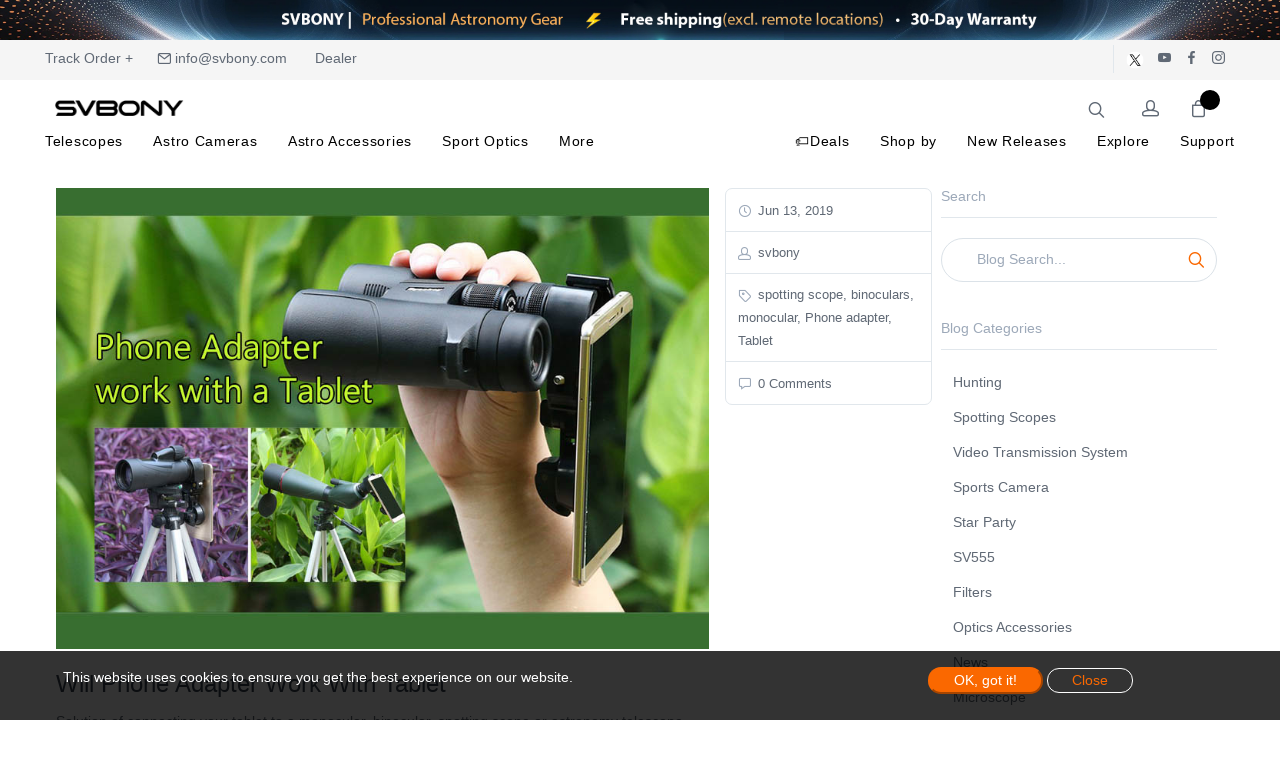

--- FILE ---
content_type: text/html; charset=utf-8
request_url: https://www.svbony.com/blog/Tag/Tablet
body_size: 17225
content:
<!DOCTYPE html>
<html lang="en">
<head>
    <meta charset="UTF-8">
    <meta http-equiv="X-UA-Compatible" content="IE=edge">
    <meta name="viewport" content="width=device-width, initial-scale=1.0">

    
<meta name="keywords" content="Tablet, Blog, Svbony Astronomy Telescopes | Premium Gear for Stargazing">


<meta name="description" content="Tablet - Svbony Astronomy Telescopes | Premium Gear for Stargazing Blog">


<title>Tablet - Svbony Astronomy Telescopes | Premium Gear for Stargazing Blog</title>


<meta property="og:site_name" content="Svbony">
<meta property="og:url" content="https://www.svbony.com/blog/tag/Tablet">
<meta property="og:title" content="Tablet">
<meta property="og:type" content="website">
<meta property="og:description" content="Svbony offers premium astronomy telescopes, binoculars, and astrophotography cameras. Perfect for stargazing enthusiasts and skywatchers. Explore the universe today!">
<meta property="og:image" content="/static/themes/t120/assets/images/logo/logo.png">
<meta property="og:image:secure_url" content="/static/themes/t120/assets/images/logo/logo.png">
<meta property="og:image:width" content="1200">
<meta property="og:image:height" content="630">
<meta property="og:image:alt" content="Tablet">
<meta name="twitter:title" content="Tablet">
<meta name="twitter:description" content="Svbony offers premium astronomy telescopes, binoculars, and astrophotography cameras. Perfect for stargazing enthusiasts and skywatchers. Explore the universe today!">
<meta name="twitter:image" content="/static/themes/t120/assets/images/logo/logo.png">
<meta name="twitter:image:alt" content="Tablet">
<script type="application/ld+json">
    {
        "@context":"https://schema.org",
        "@graph":[
            {
                "@type":"Organization",
                "@id":"https://www.svbony.com#organization",
                "name":"Svbony",
                "url":"https://www.svbony.com",
                "logo":{
                    "@type":"ImageObject",
                    "url":"/static/themes/t120/assets/images/logo/logo.png"
                },
                "email":"info@svbony.com"
            },
            {
                "@type":"WebSite",
                "potentialAction":{
                    "@type":"SearchAction",
                    "target":"https://www.svbony.com/collections?keyword={search_term_string}",
                    "query-input":"required name=search_term_string"
                },
                "@id":"https://www.svbony.com#website",
                "url":"https://www.svbony.com",
                "name":"Svbony Astronomy Telescopes | Premium Gear for Stargazing",
                "description":"Svbony offers premium astronomy telescopes, binoculars, and astrophotography cameras. Perfect for stargazing enthusiasts and skywatchers. Explore the universe today!"
            },
            {
                "@type":"Blog",
                "@id":"https://www.svbony.com/blog/tag/Tablet#blog",
                "headline":"Tablet",
                "description":"Svbony offers premium astronomy telescopes, binoculars, and astrophotography cameras. Perfect for stargazing enthusiasts and skywatchers. Explore the universe today!",
                "url":"https://www.svbony.com/blog/tag/Tablet",
                "image":{
                    "@type":"ImageObject",
                    "url":"/static/themes/t120/assets/images/logo/logo.png"
                },
                "isPartOf":{
                    "@id":"https://www.svbony.com#website"
                }
            }
        ]}</script>



<link ref="canonical" href="https://www.svbony.com/blog/tag/Tablet">



<script src="/assets/js/htmx.min.js" defer="defer"></script>
    <link rel="stylesheet" href="/css/global.css" />
    <link href="/assets/font/global/iconfont.css" rel="stylesheet">
    
<link rel="shortcut icon" href="/static/themes/t120/assets/images/logo/logo.ico" />
<!-- Bootsrap CSS -->
<link rel="stylesheet" href="/static/themes/t120/assets/css/bootstrap.min.css">
<!-- Font Awesome CSS -->
<link rel="stylesheet" href="/static/themes/t120/assets/css/font-awesome.min.css">
<!-- Feather Icons CSS -->
<link rel="stylesheet" href="/static/themes/t120/assets/css/feather-icons.css">
<!-- Pixeden Icons CSS -->
<link rel="stylesheet" href="/static/themes/t120/assets/css/pixeden.css">
<!-- Social Icons CSS -->
<link rel="stylesheet" href="/static/themes/t120/assets/css/socicon.css">
<!-- PhotoSwipe CSS -->
<link rel="stylesheet" href="/static/themes/t120/assets/css/photoswipe.css">
<!-- Izitoast Notification CSS -->
<link rel="stylesheet" href="/static/themes/t120/assets/css/izitoast.css">
<!-- Main Style CSS -->
<link rel="stylesheet" href="/static/themes/t120/assets/css/style.css?v=1.3">
<!-- swiper Style CSS -->
<link ref="stylesheet" href="/js/swiper-10.3.1/swiper/swiper-bundle.css">
<link ref="stylesheet" href="/static/themes/t120/assets/css/single-swiper.css">
<script src="/static/themes/t120/assets/js/vendor/jquery-3.3.1.min.js"></script>
<script src="/assets/js/global.js?v=1.4"></script>
<script src="/assets/js/global_page.js"></script>
<!-- 收藏功能多语言配置 -->
<script>
    window.WishlistLangConfig = {
        addToWishlist: 'Add to Favorites',
        removeFromWishlist: 'Remove from Favorites',
        addWishlistSuccess: 'Added to wishlist successfully',
        removeWishlistSuccess: 'Item removed from wishlist successfully',
        operationFailed: 'Operation failed',
        networkError: 'An error occurred. Please try again later',
        unableToGetProductId: 'Unable to get product ID'
    };
    
    // 全局翻译配置（用于其他功能模块）
    window.globalTranslations = {
        compare: 'Compare',
        compareMinProducts: 'Please add at least 2 products to compare',
        compareAlreadyInList: 'This product is already in the comparison list',
        compareMaxProducts: 'You can compare up to  products',
        compareProductAdded: 'Product added to comparison list',
        compareProductRemoved: 'Product removed from comparison list',
        captchaTitle: 'Security Verification',
        captchaImageAlt: 'Captcha Image',
        captchaRefresh: 'Refresh',
        captchaInputPlaceholder: 'Enter captcha code',
        captchaVerifyButton: 'Verify',
        captchaVerifySuccess: 'Verification successful',
        captchaVerifyFailed: 'Verification failed, please try again',
        captchaVerifyError: 'Verification error, please try again',
        captchaEmptyCode: 'Please enter the captcha code',
        captchaDataLost: 'Captcha data lost, please refresh',
        captchaLoadFailed: 'Failed to load captcha, please try again',
        captchaAlertNeedVerify: 'Please complete the captcha verification before submitting'
    };
    
    // 调试输出
    // console.log('WishlistLangConfig loaded:', window.WishlistLangConfig);
    // console.log('globalTranslations loaded:', window.globalTranslations);
</script>
<meta name="viewport" content="width=device-width, initial-scale=1">
<meta name="facebook-domain-verification" content="9dy8w6zc8u6yf9fa1rw1ty5go88xgw" />

<script type="text/javascript" src="https://api.goaffpro.com/loader.js?shop=cbooohkcbp"></script>


<!-- Matomo -->
<script>
        var _paq = window._paq = window._paq || [];
        /* tracker methods like "setCustomDimension" should be called before "trackPageView" */
        _paq.push(['trackPageView']);
        _paq.push(['enableLinkTracking']);
        (function () {
                var u = "//ans1.yisaier.net/";
                _paq.push(['setTrackerUrl', u + 'matomo.php']);
                _paq.push(['setSiteId', '3']);
                var d = document, g = d.createElement('script'), s = d.getElementsByTagName('script')[0];
                g.async = true; g.src = u + 'matomo.js'; s.parentNode.insertBefore(g, s);
        })();
</script>
<!-- End Matomo Code -->

<script>
  window.dataLayer = window.dataLayer || [];
  function gtag(){dataLayer.push(arguments);}
  gtag('consent', 'default', {
    analytics_storage: 'denied',
    ad_storage: 'denied',
    ad_user_data: 'denied',
    ad_personalization: 'denied',
    wait_for_update: 500,
  });
gtag('consent', 'default', {
  'ad_storage': 'granted',
  'ad_user_data': 'granted',
  'ad_personalization': 'granted',
  'analytics_storage': 'granted'
});
    gtag('set', 'url_passthrough', true);
    gtag('set', 'ads_data_redaction', true);
</script>


<!-- Google Tag Manager -->
<script>(function(w,d,s,l,i){w[l]=w[l]||[];w[l].push({'gtm.start':
new Date().getTime(),event:'gtm.js'});var f=d.getElementsByTagName(s)[0],
j=d.createElement(s),dl=l!='dataLayer'?'&l='+l:'';j.async=true;j.src=
'https://www.googletagmanager.com/gtm.js?id='+i+dl;f.parentNode.insertBefore(j,f);
})(window,document,'script','dataLayer','GTM-TCXJP38');</script>
<!-- End Google Tag Manager -->


<meta name="google-site-verification" content="fnL7XjHWUqspyzMt-Yicc8oWIlHIXp5JS_hgk1kzhvs" />

<!-- Meta Pixel Code -->
<script>
!function(f,b,e,v,n,t,s)
{if(f.fbq)return;n=f.fbq=function(){n.callMethod?
n.callMethod.apply(n,arguments):n.queue.push(arguments)};
if(!f._fbq)f._fbq=n;n.push=n;n.loaded=!0;n.version='2.0';
n.queue=[];t=b.createElement(e);t.async=!0;
t.src=v;s=b.getElementsByTagName(e)[0];
s.parentNode.insertBefore(t,s)}(window, document,'script',
'https://connect.facebook.net/en_US/fbevents.js');
fbq('init', '850335351191192');
fbq('track', 'PageView');
</script>
<noscript><img height="1" width="1" style="display:none"
src="https://www.facebook.com/tr?id=850335351191192&ev=PageView&noscript=1"
/></noscript>
<!-- End Meta Pixel Code -->


<!-- Matomo -->
<script>
        var _paq = window._paq = window._paq || [];
        /* tracker methods like "setCustomDimension" should be called before "trackPageView" */
        _paq.push(['trackPageView']);
        _paq.push(['enableLinkTracking']);
        (function () {
                var u = "//ans1.yisaier.net/";
                _paq.push(['setTrackerUrl', u + 'matomo.php']);
                _paq.push(['setSiteId', '3']);
                var d = document, g = d.createElement('script'), s = d.getElementsByTagName('script')[0];
                g.async = true; g.src = u + 'matomo.js'; s.parentNode.insertBefore(g, s);
        })();
</script>
<!-- End Matomo Code -->


<script type="text/javascript"
src="https://onsite.optimonk.com/script.js?account=255499"
async></script>


<script type="text/javascript">
    (function(c,l,a,r,i,t,y){
        c[a]=c[a]||function(){(c[a].q=c[a].q||[]).push(arguments)};
        t=l.createElement(r);t.async=1;t.src="https://www.clarity.ms/tag/"+i;
        y=l.getElementsByTagName(r)[0];y.parentNode.insertBefore(t,y);
    })(window, document, "clarity", "script", "qxrqo6u31w");
</script>



 <!-- Matomo -->
<script>
  var _paq = window._paq = window._paq || [];
  /* tracker methods like "setCustomDimension" should be called before "trackPageView" */
  _paq.push(['trackPageView']);
  _paq.push(['enableLinkTracking']);
  (function() {
    var u="//stata.rt2d.com/";
    _paq.push(['setTrackerUrl', u+'matomo.php']);
    _paq.push(['setSiteId', '4']);
    var d=document, g=d.createElement('script'), s=d.getElementsByTagName('script')[0];
    g.async=true; g.src=u+'matomo.js'; s.parentNode.insertBefore(g,s);
  })();
</script>
<!-- End Matomo Code -->
 <meta http-equiv="Content-Security-Policy" 
      content="default-src 'self' http: https: *.svbony.com; 
             img-src 'self' data: blob: http: https: *.svbony.com;
             script-src 'self' 'unsafe-inline' 'unsafe-eval' http: https: *.svbony.com;
             style-src 'self' 'unsafe-inline'  http: https: *.svbony.com;" /> <!-- Google Tag Manager -->
<script>(function(w,d,s,l,i){w[l]=w[l]||[];w[l].push({'gtm.start':
new Date().getTime(),event:'gtm.js'});var f=d.getElementsByTagName(s)[0],
j=d.createElement(s),dl=l!='dataLayer'?'&l='+l:'';j.async=true;j.src=
'https://www.googletagmanager.com/gtm.js?id='+i+dl;f.parentNode.insertBefore(j,f);
})(window,document,'script','dataLayer','GTM-P6X6SNVJ');</script>
<!-- End Google Tag Manager -->

<!-- Meta Pixel Code -->
<script>
!function(f,b,e,v,n,t,s)
{if(f.fbq)return;n=f.fbq=function(){n.callMethod?
n.callMethod.apply(n,arguments):n.queue.push(arguments)};
if(!f._fbq)f._fbq=n;n.push=n;n.loaded=!0;n.version='2.0';
n.queue=[];t=b.createElement(e);t.async=!0;
t.src=v;s=b.getElementsByTagName(e)[0];
s.parentNode.insertBefore(t,s)}(window, document,'script',
'https://connect.facebook.net/en_US/fbevents.js');
fbq('init', '1597553937900730');
fbq('track', 'PageView');
</script>
<noscript><img height="1" width="1" style="display:none"
src="https://www.facebook.com/tr?id=1597553937900730&ev=PageView&noscript=1"
/></noscript>
<!-- End Meta Pixel Code --> 
    </head>
<body class="home-2" id="pageWrapper-2">




    
    
<script src="/assets/js/common.js"></script>
<script>
    window.YseUserContext = window.YseUserContext || {};
    window.YseUserContext.userName = '';
    window.YseUserContext.userEmail = '';
    window.YseUserContext.isLogined = 'false' == 'true';
</script>
<script src="/businessJs/user-auto-fill.js?v=002"></script>
















    
    

    
        
        
        
        
        
        
        
        
        
            
        
       
           
       
    

    
        
            
        
        
            
            
        
    



<div class="visual_plugins_container" data-type="header" data-mode="mode_73" data-location="header">
    <div  data-visual-id="39953">
        
        <!--Marquee Text Start-->
<div class="topbar-slider-static">
    <img src="https://res.svbony.com/s_file/20251206/topbar-20251206_20251206114114_8953.jpg" alt="" class="img-fluid w-100">
</div>
<!--End Marquee Text-->
<!-- Start TopBar -->
<div class="topbar">
    <div class="topbar-container">
        <!--svbony.com-->
        <div class="topbar-column">
            <a class="hidden-md-down" href="https://www.17track.net/en">Track Order +</a>
            <a class="hidden-md-down" href="mailto:info@svbony.com"><i class="icon-mail"></i>&nbsp;info@svbony.com</a>
            <a class="hidden-md-down" href="/pages/become-partner"><i class="fa fa-handshake-o"></i>&nbsp;Dealer</a>
        </div>

        <div class="topbar-column">
            <div hx-get="/home/SaleAreaCurrencyAndLang" hx-trigger="load " hx-swap="outerHTML"></div>
            <a class="social-button sb-twitter shape-none sb-dark soc-border" href="https://twitter.com/SVBONYsvbony" target="_blank"><img src="/static/themes/t120/assets/images/icon/twitter.png" alt="twitter" class="" style="width: 18px;"></a>
            <a class="social-button sb-youtube shape-none sb-dark" href="https://www.youtube.com/channel/UCPY-1ni4gqa83qmFEujXFIw" target="_blank"><i class="socicon-youtube"></i></a>
            <a class="social-button sb-facebook shape-none sb-dark" href="https://facebook.com/svbony/" target="_blank"><i class="socicon-facebook"></i></a>
            <a class="social-button sb-instagram shape-none sb-dark" href="https://www.instagram.com/svbony.website/" target="_blank"><i class="socicon-instagram"></i></a>
        </div>
    </div>
</div>
<!-- End TopBar -->
<style>
    /* 顶部公告栏 */

    .marquee-text .top-bar .flex-item.center {
        text-align: center;
    }

    .marquee-text .top-info-bar .flex-item {
        color: #fff;
        font-size: 16px;
        flex: 1;
        -webkit-flex: 1;
        -ms-flex: 1;
        padding-left: 30px;
        padding-right: 30px;
        display: -webkit-inline-box;
        display: -moz-inline-box;
        display: -webkit-inline-flex;
        display: -ms-inline-flexbox;
        display: inline-box;
        display: inline-flex;
        -webkit-box-align: center;
        -moz-box-align: center;
        -o-box-align: center;
        -ms-flex-align: center;
        -webkit-align-items: center;
        align-items: center;
        -webkit-box-pack: center;
        -moz-box-pack: center;
        -o-box-pack: center;
        -ms-flex-pack: center;
        -webkit-justify-content: center;
        justify-content: center;
        -webkit-transition: all .2s ease;
        -moz-transition: all .2s ease;
        -o-transition: all .2s ease;
        -ms-transition: all .2s ease;
        transition: all .2s ease;
    }

    .marquee-text .top-info-bar .flex-item a {
        color: #fff;
        white-space: nowrap;
        text-decoration:none;
    }

    .marquee-text .top-info-bar .flex-item a:hover {
        opacity: 0.8;
    }

    .marquee-text .top-info-bar {
        width: 200%;
        display: flex !important;
        -webkit-animation: marquee 25s linear infinite running;
        -moz-animation: marquee 25s linear infinite running;
        -o-animation: marquee 25s linear infinite running;
        -ms-animation: marquee 25s linear infinite running;
        animation: marquee 25s linear infinite running;
    }

    .marquee-text .top-info-bar:hover {
        -webkit-animation-play-state: paused;
        -moz-animation-play-state: paused;
        -o-animation-play-state: paused;
        -ms-animation-play-state: paused;
        animation-play-state: paused;
    }

    .marquee-text {
        box-sizing: border-box;
        -webkit-box-align: center;
        -moz-box-align: center;
        -o-box-align: center;
        -ms-flex-align: center;
        -webkit-align-items: center;
        align-items: center;
        overflow: hidden;
    }

    @-moz-keyframes marquee {
        0% {
            -webkit-transform: translateX(0);
            -moz-transform: translateX(0);
            -o-transform: translateX(0);
            -ms-transform: translateX(0);
            transform: translateX(0)
        }

        100% {
            -webkit-transform: translate(-50%);
            -moz-transform: translate(-50%);
            -o-transform: translate(-50%);
            -ms-transform: translate(-50%);
            transform: translate(-50%)
        }
    }

    @-webkit-keyframes marquee {
        0% {
            -webkit-transform: translateX(0);
            -moz-transform: translateX(0);
            -o-transform: translateX(0);
            -ms-transform: translateX(0);
            transform: translateX(0)
        }

        100% {
            -webkit-transform: translate(-50%);
            -moz-transform: translate(-50%);
            -o-transform: translate(-50%);
            -ms-transform: translate(-50%);
            transform: translate(-50%)
        }
    }

    @-o-keyframes marquee {
        0% {
            -webkit-transform: translateX(0);
            -moz-transform: translateX(0);
            -o-transform: translateX(0);
            -ms-transform: translateX(0);
            transform: translateX(0)
        }

        100% {
            -webkit-transform: translate(-50%);
            -moz-transform: translate(-50%);
            -o-transform: translate(-50%);
            -ms-transform: translate(-50%);
            transform: translate(-50%)
        }
    }

    @keyframes marquee {
        0% {
            -webkit-transform: translateX(0);
            -moz-transform: translateX(0);
            -o-transform: translateX(0);
            -ms-transform: translateX(0);
            transform: translateX(0)
        }

        100% {
            -webkit-transform: translate(-50%);
            -moz-transform: translate(-50%);
            -o-transform: translate(-50%);
            -ms-transform: translate(-50%);
            transform: translate(-50%)
        }
    }
    .topbar .topbar-container{
        max-width: 1680px;
        display: table;
        position: relative;
        width: 100%;
        margin: auto;
        padding: 0 15px;
    }
    .top-info-bar .flex-item {font-size: 35px;text-align:left;}
    @media (max-width: 767px) {
        .top-info-bar .flex-item {font-size: 22px;text-align:center;}
    }
</style>
        

        <!-- Start NavBar -->
        <header class="navbar navbar-sticky container-fluid">
            <!-- Start Search -->
            
            <form class="site-search" method="get">
                <input type="text" name="site_search" placeholder="Search...">
                <div class="search-tools">
                    <span class="close-search"><i class="icon-cross"></i></span>
                </div>
            </form>
            
            <!-- End Search -->
            <!-- Start Nav Menu - 通过HTMX加载 -->
            
            <div id="desktop-navigation" hx-get="/home/NavigationMenus" hx-trigger="load" hx-select="nav.site-menu">
                <!-- 导航菜单将通过HTMX加载 -->
            </div>
            
            <!-- End Nav Menu -->
            <div class="header-top">
                <!-- Start Logo -->
                <div class="site-branding">
                    <div class="inner">
                        <a class="offcanvas-toggle menu-toggle" href="#mobile-menu" data-toggle="offcanvas"></a>
                        <a class="site-logo" href="/">
                            
                            <img src="https://res.svbony.com/s_file/20250805/svbony-logo_20250805092359_6195.png"
                                 alt=""
                                 title=""
                                 class="logo-img"
                                 
                                 style="width: 270px; --mobile-logo-width: 200px;"
                                  />
                            
                        </a>
                    </div>
                </div>
                <!-- End Logo -->
                <!-- Start Toolbar -->
                <div class="toolbar">
                    <div class="inner">
                        <div class="tools">
                            <div class="search"><i class="icon-search"></i></div>
                            <!-- Start PC  Account -->
                            <!--
                <div class="account">
                    <a href="#"></a><i class="icon-head"></i>
                    <ul class="toolbar-dropdown">
                        -->
                            <!-- 未登录 -->
                            <!--<li><a href="/account/signin">Sign In</a></li>
                        <li><a href="/account/signup">Create Account</a></li>
                        

                    </ul>
                </div>
                -->
                            <!-- End PC Account -->
                            <!-- Start Mobile  Account -->
                            <div style="display:inline-block">
                                <!--d-block d-lg-none-->
                                <div class="">
                                    
                                    <div class=" lang-currency-switcher-wrap menu-toggle mobile-account" style=" margin-left: 0px;">
                                        <div class="lang-currency-switcher dropdown-toggle">
                                            <i class="icon-head" style=" line-height: 38px;"></i>
                                        </div>
                                        <div class="dropdown-menu">
                                            <ul class="mobile-account-menu">
                                                
                                                <!-- 未登录 -->
                                                <li><a href="/account/signin">Sign In</a></li>
                                                <li><a href="/account/signup">Sign Up</a></li>
                                                
                                            </ul>
                                        </div>
                                    </div>
                                    
                                </div>
                            </div>
                            <!-- End Mobile  Account -->
                            <!-- Start Cart -->
                            
                            <div class="cart">
                                <a href="/cart"></a>
                                <i class="icon-bag"></i>
                                <span class="count cart-count"></span>
                            </div>

                            
                            <!-- End Cart -->
                        </div>
                    </div>
                </div>
                <!-- End Toolbar -->
            </div>
        </header>
        <!-- Start Mobile Menu -->
        <div class="offcanvas-container" id="mobile-menu">
            <div class="row m-0" style="padding: 15px 5px;">
                <div class="col-6 text-left" style="color: #fff;font-size: 14px;font-weight: 500;">Close</div>
                <div class="col-6 text-right">
                    <span class="closemobileMenu" style="color: #fff;font-size: 14px;font-weight: 500;"><i class="icon-cross"></i></span>
                </div>
            </div>
            <!-- 移动端导航菜单 - 通过HTMX加载 -->
            
            <div id="mobile-navigation" hx-get="/home/NavigationMenus" hx-trigger="load" hx-select="nav.offcanvas-menu">
                <!-- 移动端导航菜单将通过HTMX加载 -->
            </div>
            
        </div>
        <!-- End Mobile Menu -->
    </div>
</div>

<!--MiniCart Drawer-->

<!--End MiniCart Drawer-->
<div class="site-backdrop"></div>
<input type="hidden" name="operateactivity" id="operateactivity" value="" />

<script>
    function addOffcanvasBackBtn() {
        $(".offcanvas-menu .offcanvas-submenu").each(function () {
            // 防止重复插入
            if ($(this).find('.back-btn').length === 0) {
                $(this).prepend('<li class="back-btn"><a href="#">Back</a></li>');
            }
        });
    }
    // t120 主题全局搜索功能（参考 t200）
    function initGlobalSearchT120() {
        const searchForm = document.querySelector('.site-search');
        const searchInput = document.querySelector('.site-search input[name="site_search"]');
        const searchIcon = document.querySelector('.toolbar .search');
        const clearBtn = document.querySelector('.site-search .clear-search');
        const closeBtn = document.querySelector('.site-search .close-search');

        if (!searchInput) {
            //console.log('t120搜索元素未找到');
            return;
        }

        function performSearch() {
            const keyword = (searchInput.value || '').trim();
            if (!keyword) {
                //alert('请输入搜索关键词');
                return;
            }

            // 跳转至集合页并传递关键词
            let url = '/search';
            const params = [`keyword=${encodeURIComponent(keyword)}`];
            url += '?' + params.join('&');

            // 关闭搜索框（如果有样式控制）
            if (searchForm && searchForm.classList) {
                searchForm.classList.remove('open', 'active');
            }

            //GA
            search(keyword);

            window.location.href = url;
        }

        // 回车搜索
        searchInput.addEventListener('keydown', function (e) {
            if (e.key === 'Enter' || e.keyCode === 13) {
                e.preventDefault();
                performSearch();
            }
        });

        // 点击工具栏搜索图标后聚焦输入框
        if (searchIcon) {
            searchIcon.addEventListener('click', function () {
                setTimeout(function () { searchInput.focus(); }, 50);
            });
        }

        // 清空
        if (clearBtn) {
            clearBtn.addEventListener('click', function () { searchInput.value = ''; searchInput.focus(); });
        }

        // 关闭（可选：隐藏样式）
        if (closeBtn) {
            closeBtn.addEventListener('click', function () { if (searchForm && searchForm.classList) { searchForm.classList.remove('open', 'active'); } });
        }
    }
    $(function () {
        addOffcanvasBackBtn();
    });
    document.addEventListener('DOMContentLoaded', function () {
        initGlobalSearchT120();
        // 获取用户配置（购物车数量等）
        GetUserConf();
    });

    document.addEventListener('htmx:afterSwap', function () {
        initGlobalSearchT120();
        addOffcanvasBackBtn();
    });

    // 获取用户配置
    function GetUserConf() {
        $.ajax({
            url: '/Account/GetUserConf',
            method: 'GET',
            contentType: 'application/json',
            success: function (data) {
                // 更新购物车数量
                $(".cart-count").text(data.cartCount);
                $(".count").text(data.cartCount);
            },
            error: function (xhr, status, error) {
                console.log('获取用户配置失败:', error);
            }
        });
    }
</script>
<script>
    function highlightActiveMenu() {
        $('#site-menu li > a').each(function () {
            if ($(this).attr('href') == window.location.pathname)
                $(this).parent().addClass('active');
            else
                $(this).parent().removeClass('active');
        });
    }
    $(function () {
        // 高亮导航菜单
        highlightActiveMenu();
    });
    document.addEventListener('htmx:afterSwap', function () {
        highlightActiveMenu();
    });
</script>



<div class="main" id="main">
     







    
    
        
    


<div class="offcanvas-wrapper">
    
    <!-- Start Page Content -->
    <div class="container padding-top-1x padding-bottom-3x">
        <div class="row">
            <!-- Start Blog Content -->
            <div class="col-lg-9 order-lg-1">
                <div class=""  id="leftColumn">

                    <!--<div class="owl-carousel mb-4 blog-owl-carouse" data-owl-carousel='{ "nav": true, "dots": false, "loop": true }'>
                        <figure>
                            <img class="w-100" src="/static/themes/t120/assets/images/blog/single/01.jpg" alt="Image">
                            <figcaption class="text-white">Image Caption</figcaption>
                        </figure>
                        <figure>
                            <img class="w-100" src="/static/themes/t120/assets/images/blog/single/02.jpg" alt="Image">
                            <figcaption class="text-white">Image Caption</figcaption>
                        </figure>
                        <figure>
                            <img class="w-100" src="/static/themes/t120/assets/images/blog/single/03.jpg" alt="Image">
                            <figcaption class="text-white">Image Caption</figcaption>
                        </figure>
                    </div>-->
                    <!-- Start Blog Posts -->
                    
                    <article class="row">
                        <div class="col-md-3 order-md-2">
                            <ul class="post-meta">
                                <li><i class="icon-clock"></i><a href="/blog/will-phone-adapter-work-with-tablet">&nbsp;Jun 13, 2019</a></li>
                                <li><i class="icon-head"></i>&nbsp;svbony</li>
                                
                                <li><i class="icon-tag"></i><span>&nbsp;spotting scope, binoculars, monocular, Phone adapter, Tablet</span></li>
                                
                                <li><i class="icon-speech-bubble"></i><a href="/blog/will-phone-adapter-work-with-tablet">&nbsp;0 Comments</a></li>
                            </ul>
                        </div>
                        <div class="col-md-9 order-md-1 blog-post">
                            <a class="post-thumb" href="/blog/will-phone-adapter-work-with-tablet">
                                
                                <img src="https://res.svbony.com/s_file/20250808/3_20250808143907_8352.jpg" alt="Will Phone Adapter Work With Tablet">
                                
                            </a>
                            <h3 class="post-title"><a href="/blog/will-phone-adapter-work-with-tablet">Will Phone Adapter Work With Tablet</a></h3>
                            <p>
                                
                                Solution of connecting your tablet to a monocular, binocular, spotting scope or astronomy telescope. 
                                
                                <a href='/blog/will-phone-adapter-work-with-tablet' class='text-medium'>READ MORE</a>
                            </p>
                        </div>
                    </article>
                    
                    
                    <!-- End Blog Posts -->
                    <!-- Start Pagination -->
                    <nav class="pagination">
                        <div class="column">
                            <ul class="pages">
                                
                                
                                
                                

                                

                                

                                
                                <li class="active"><a href="/blog?page=1&keyword=&cateId=&tagId=3104">1</a></li>
                                

                                

                                
                            </ul>
                        </div>
                        <div class="column text-right hidden-xs-down">
                            
                        </div>
                    </nav>
                    <!-- End Pagination -->
                </div>
            </div>
            <!-- End Blog Content -->
            <!--Sidebar-->
            
            <!-- Start Sidebar -->
<div class="col-lg-3 order-lg-2">
    <aside class="sidebar">
        <div id="rightTop">
            <div class="padding-top-2x hidden-lg-up"></div>
            <!--Search-->
            <div class="widget widget-categories">
                <h3 class="widget-title">Search</h3>
                <div class="custom-search mt-3 mb-2 my-lg-0">
                    <form class="input-group flex-nowrap form-group" role="search" style="position: relative;" id="blog-search-form">
                        <input class="form-control" type="search" name="keyword" value="" placeholder="Blog Search..." aria-label="Search" autocomplete="off" id="blog-search-input">
                        <span class="input-group-btn">
                            <button class="btn rounded-end search m-0" type="button" onclick="performBlogSearch()">
                                <i class="icon-search"></i>
                            </button>
                        </span>
                    </form>
                </div>
            </div>
            <!--End Search-->
            <!-- Start Widget Categories (动态) -->
            <section class="widget widget-categories">
                <h3 class="widget-title">Blog Categories</h3>
                <ul>
                    
                    
                    <li class="">
                        <a href="/blog/category/hunting?keyword=">
                            Hunting
                        </a>
                    </li>
                    
                    <li class="">
                        <a href="/blog/category/Spotting-Scopes?keyword=">
                            Spotting Scopes
                        </a>
                    </li>
                    
                    <li class="">
                        <a href="/blog/category/Video-Transmission-System?keyword=">
                            Video Transmission System
                        </a>
                    </li>
                    
                    <li class="">
                        <a href="/blog/category/Sports-Camera?keyword=">
                            Sports Camera
                        </a>
                    </li>
                    
                    <li class="">
                        <a href="/blog/category/Star-Party?keyword=">
                            Star Party
                        </a>
                    </li>
                    
                    <li class="">
                        <a href="/blog/category/SV555?keyword=">
                            SV555
                        </a>
                    </li>
                    
                    <li class="">
                        <a href="/blog/category/Filters?keyword=">
                            Filters
                        </a>
                    </li>
                    
                    <li class="">
                        <a href="/blog/category/Optics-Accessories?keyword=">
                            Optics Accessories
                        </a>
                    </li>
                    
                    <li class="">
                        <a href="/blog/category/News?keyword=">
                            News
                        </a>
                    </li>
                    
                    <li class="">
                        <a href="/blog/category/Microscope?keyword=">
                            Microscope
                        </a>
                    </li>
                    
                    <li class="">
                        <a href="/blog/category/Eyepieces?keyword=">
                            Eyepieces
                        </a>
                    </li>
                    
                    <li class="">
                        <a href="/blog/category/Binoculars?keyword=">
                            Binoculars
                        </a>
                    </li>
                    
                    <li class="">
                        <a href="/blog/category/Review?keyword=">
                            Review
                        </a>
                    </li>
                    
                    <li class="">
                        <a href="/blog/category/Summer-Sale?keyword=">
                            Summer Sale
                        </a>
                    </li>
                    
                    <li class="">
                        <a href="/blog/category/Telescope?keyword=">
                            Telescope
                        </a>
                    </li>
                    
                    <li class="">
                        <a href="/blog/category/Astronomy-Cameras?keyword=">
                            Astronomy Cameras
                        </a>
                    </li>
                    
                    <li class="">
                        <a href="/blog/category/SV550-122mm?keyword=">
                            SV550 122mm
                        </a>
                    </li>
                    
                    
                </ul>
            </section>
            <!-- End Widget Categories -->
            <!-- Start Widget Tags (动态) -->
            <section class="widget widget-tags">
                <h3 class="widget-title">Hot Tags</h3>
                <div class="tags-scroll" style="max-height: 50vh; overflow-y: auto; -webkit-overflow-scrolling: touch; padding-right: 4px;">
                    
                    
                    <a style="white-space: normal; height: auto; " class="tag " href="/blog/tag/spotting-scopes">spotting scopes</a>
                    
                    <a style="white-space: normal; height: auto; " class="tag " href="/blog/tag/mak-telescope">mak telescope</a>
                    
                    <a style="white-space: normal; height: auto; " class="tag " href="/blog/tag/SV41-Pro">SV41 Pro</a>
                    
                    <a style="white-space: normal; height: auto; " class="tag " href="/blog/tag/zoom-eyepeices">zoom eyepeices</a>
                    
                    <a style="white-space: normal; height: auto; " class="tag " href="/blog/tag/astronomy">astronomy</a>
                    
                    <a style="white-space: normal; height: auto; " class="tag " href="/blog/tag/planets">planets</a>
                    
                    <a style="white-space: normal; height: auto; " class="tag " href="/blog/tag/SV405CC">SV405CC</a>
                    
                    <a style="white-space: normal; height: auto; " class="tag " href="/blog/tag/Deep-space-astrophotography">Deep space astrophotography</a>
                    
                    <a style="white-space: normal; height: auto; " class="tag " href="/blog/tag/CMOS">CMOS</a>
                    
                    <a style="white-space: normal; height: auto; " class="tag " href="/blog/tag/HATT">HATT</a>
                    
                    <a style="white-space: normal; height: auto; " class="tag " href="/blog/tag/Svbonysv48p">Svbonysv48p</a>
                    
                    <a style="white-space: normal; height: auto; " class="tag " href="/blog/tag/Double-Helical-Focuser">Double Helical Focuser</a>
                    
                    <a style="white-space: normal; height: auto; " class="tag " href="/blog/tag/Svbony-sv108-double-helical-focuser">Svbony sv108 double helical focuser</a>
                    
                    <a style="white-space: normal; height: auto; " class="tag " href="/blog/tag/Solar-Eclipse">Solar Eclipse</a>
                    
                    <a style="white-space: normal; height: auto; " class="tag " href="/blog/tag/astronomy-telescope">astronomy telescope</a>
                    
                    <a style="white-space: normal; height: auto; " class="tag " href="/blog/tag/SVBONY">SVBONY</a>
                    
                    <a style="white-space: normal; height: auto; " class="tag " href="/blog/tag/SV503">SV503</a>
                    
                    <a style="white-space: normal; height: auto; " class="tag " href="/blog/tag/SV131">SV131</a>
                    
                    <a style="white-space: normal; height: auto; " class="tag " href="/blog/tag/Global-Astronomy-Month">Global Astronomy Month</a>
                    
                    <a style="white-space: normal; height: auto; " class="tag " href="/blog/tag/SV605MC">SV605MC</a>
                    
                    <a style="white-space: normal; height: auto; " class="tag " href="/blog/tag/SVbony">SVbony</a>
                    
                    <a style="white-space: normal; height: auto; " class="tag " href="/blog/tag/svbony">svbony</a>
                    
                    
                </div>
            </section>
            <!-- End Widget Tags -->
        </div>
        
        <!-- Start Widget Featured Posts (最新) -->
        <section class="widget widget-featured-posts">
            <h3 class="widget-title">Popular Post</h3>
            <div class="right-bottom blog-list-scroll-container" id="rightBottom">
                
                
                <div class="entry">
                    <div class="entry-thumb">
                        <a href="/blog/review-of-svbony-sv220-3nm-filter">
                            
                            <img style="width:50px;height:50px;object-fit:cover;" src="https://res.svbony.com/s_file/20251028/sv220-3nm-dual-band-filter-review_20251028134906_9320.jpg" alt="Review of the SVbony SV220 3nm Dual band H-Alpha&amp;OIII Filter">
                            
                        </a>
                    </div>
                    <div class="entry-content">
                        <h4 class="entry-title"><a href="/blog/review-of-svbony-sv220-3nm-filter">Review of the SVbony SV220 3nm Dual band H-Alpha&amp;OIII Filter</a></h4>
                        <span class="entry-meta">Oct 28, 2025</span>
                    </div>
                </div>
                
                <div class="entry">
                    <div class="entry-thumb">
                        <a href="/blog/the-third-interstellar-visitor-3i-atlas">
                            
                            <img style="width:50px;height:50px;object-fit:cover;" src="https://res.svbony.com/s_file/20251024/3iatlas_20251024171828_6261.jpg" alt="The Third Interstellar Comet 3I/ATLAS: Natural or Alien?">
                            
                        </a>
                    </div>
                    <div class="entry-content">
                        <h4 class="entry-title"><a href="/blog/the-third-interstellar-visitor-3i-atlas">The Third Interstellar Comet 3I/ATLAS: Natural or Alien?</a></h4>
                        <span class="entry-meta">Oct 24, 2025</span>
                    </div>
                </div>
                
                <div class="entry">
                    <div class="entry-thumb">
                        <a href="/blog/telescope-terms">
                            
                            <img style="width:50px;height:50px;object-fit:cover;" src="https://res.svbony.com/s_file/20250828/telescope-terms-for-newbies_20250828143111_8583.jpg" alt="Telescope Terms for Newbies">
                            
                        </a>
                    </div>
                    <div class="entry-content">
                        <h4 class="entry-title"><a href="/blog/telescope-terms">Telescope Terms for Newbies</a></h4>
                        <span class="entry-meta">Aug 28, 2025</span>
                    </div>
                </div>
                
                <div class="entry">
                    <div class="entry-thumb">
                        <a href="/blog/sv225-sv225-mini-review">
                            
                            <img style="width:50px;height:50px;object-fit:cover;" src="https://res.svbony.com/s_file/20250807/sv225-sv225-mini-review_20250807094904_8027.jpg" alt="SV225 vs SV225 Mini A-Z Mounts -  Detailed Review">
                            
                        </a>
                    </div>
                    <div class="entry-content">
                        <h4 class="entry-title"><a href="/blog/sv225-sv225-mini-review">SV225 vs SV225 Mini A-Z Mounts -  Detailed Review</a></h4>
                        <span class="entry-meta">Jul 29, 2025</span>
                    </div>
                </div>
                
                <div class="entry">
                    <div class="entry-thumb">
                        <a href="/blog/test-svbony-sv520-refractor-telescope">
                            
                            <img style="width:50px;height:50px;object-fit:cover;" src="https://res.svbony.com/s_file/20250807/sv520-blog_20250807110338_8999.jpg" alt="In-Depth Review: SVBONY SV520 Refractor&#x2013; The Ideal telescopes for Beginners">
                            
                        </a>
                    </div>
                    <div class="entry-content">
                        <h4 class="entry-title"><a href="/blog/test-svbony-sv520-refractor-telescope">In-Depth Review: SVBONY SV520 Refractor&#x2013; The Ideal telescopes for Beginners</a></h4>
                        <span class="entry-meta">May 28, 2025</span>
                    </div>
                </div>
                
                <div class="entry">
                    <div class="entry-thumb">
                        <a href="/blog/sv245-eyepiece-testing">
                            
                            <img style="width:50px;height:50px;object-fit:cover;" src="https://res.svbony.com/s_file/20250807/sv245-zoom-eyepiece_20250807134008_5553.jpg" alt="SV245 Zoom Eyepiece Full Reviews">
                            
                        </a>
                    </div>
                    <div class="entry-content">
                        <h4 class="entry-title"><a href="/blog/sv245-eyepiece-testing">SV245 Zoom Eyepiece Full Reviews</a></h4>
                        <span class="entry-meta">May 13, 2025</span>
                    </div>
                </div>
                
                <div class="entry">
                    <div class="entry-thumb">
                        <a href="/blog/svbony-sv260-light-pollution-filter-review">
                            
                            <img style="width:50px;height:50px;object-fit:cover;" src="https://res.svbony.com/s_file/20250807/sv260-filter_20250807134048_6472.jpg" alt="SVBONY SV260 Light Pollution Filter Review: Combat Light Pollution and Enhance Imaging Quality">
                            
                        </a>
                    </div>
                    <div class="entry-content">
                        <h4 class="entry-title"><a href="/blog/svbony-sv260-light-pollution-filter-review">SVBONY SV260 Light Pollution Filter Review: Combat Light Pollution and Enhance Imaging Quality</a></h4>
                        <span class="entry-meta">May 10, 2025</span>
                    </div>
                </div>
                
                <div class="entry">
                    <div class="entry-thumb">
                        <a href="/blog/sv555-telescope-wide-field-astrophotography">
                            
                            <img style="width:50px;height:50px;object-fit:cover;" src="https://res.svbony.com/s_file/20250807/sv555_20250807134212_2642.jpg" alt="Exploring the SVBony SV555 Telescope: A Game Changer for Wide-Field Astrophotography">
                            
                        </a>
                    </div>
                    <div class="entry-content">
                        <h4 class="entry-title"><a href="/blog/sv555-telescope-wide-field-astrophotography">Exploring the SVBony SV555 Telescope: A Game Changer for Wide-Field Astrophotography</a></h4>
                        <span class="entry-meta">Apr 24, 2025</span>
                    </div>
                </div>
                
                <div class="entry">
                    <div class="entry-thumb">
                        <a href="/blog/svbony-sc715c-osc-planetary-camera-astronomical-imaging-test">
                            
                            <img style="width:50px;height:50px;object-fit:cover;" src="https://res.svbony.com/s_file/20250807/sc715c-astro-imaging-camera_20250807134253_8940.jpg" alt="SVBONY SC715C OSC Planetary Camera Astronomical Imaging Test">
                            
                        </a>
                    </div>
                    <div class="entry-content">
                        <h4 class="entry-title"><a href="/blog/svbony-sc715c-osc-planetary-camera-astronomical-imaging-test">SVBONY SC715C OSC Planetary Camera Astronomical Imaging Test</a></h4>
                        <span class="entry-meta">Apr 18, 2025</span>
                    </div>
                </div>
                
                <div class="entry">
                    <div class="entry-thumb">
                        <a href="/blog/guide-sv503102-sv193-sv605cc-astrophotography">
                            
                            <img style="width:50px;height:50px;object-fit:cover;" src="https://res.svbony.com/s_file/20250807/sv503-sv405cc-installation-blog_20250807134410_4425.jpg" alt="Cnonnecting the SV503 102ED with the SV193 Field Flattener and SV605CC Camera: A Complete guide">
                            
                        </a>
                    </div>
                    <div class="entry-content">
                        <h4 class="entry-title"><a href="/blog/guide-sv503102-sv193-sv605cc-astrophotography">Cnonnecting the SV503 102ED with the SV193 Field Flattener and SV605CC Camera: A Complete guide</a></h4>
                        <span class="entry-meta">Apr 16, 2025</span>
                    </div>
                </div>
                
                <div class="entry">
                    <div class="entry-thumb">
                        <a href="/blog/powering-astronomy-equipment-sv241-powerbox">
                            
                            <img style="width:50px;height:50px;object-fit:cover;" src="https://res.svbony.com/s_file/20250807/sv241-pocket-powerbox_20250807134450_6137.jpg" alt="Powering Your Astronomy Equipment with SV241 Powerbox: A Complete Guide">
                            
                        </a>
                    </div>
                    <div class="entry-content">
                        <h4 class="entry-title"><a href="/blog/powering-astronomy-equipment-sv241-powerbox">Powering Your Astronomy Equipment with SV241 Powerbox: A Complete Guide</a></h4>
                        <span class="entry-meta">Apr 14, 2025</span>
                    </div>
                </div>
                
                <div class="entry">
                    <div class="entry-thumb">
                        <a href="/blog/sv241-powerbox-new-product-launch-q-a">
                            
                            <img style="width:50px;height:50px;object-fit:cover;" src="https://res.svbony.com/s_file/20250807/sv241-powerbox_20250807134559_3628.jpg" alt="SV241 Powerbox New Product Launch &#x2014; Q&amp;A">
                            
                        </a>
                    </div>
                    <div class="entry-content">
                        <h4 class="entry-title"><a href="/blog/sv241-powerbox-new-product-launch-q-a">SV241 Powerbox New Product Launch &#x2014; Q&amp;A</a></h4>
                        <span class="entry-meta">Apr 11, 2025</span>
                    </div>
                </div>
                
                <div class="entry">
                    <div class="entry-thumb">
                        <a href="/blog/sv241-astronomy-powerbox-for-astrophotographers">
                            
                            <img style="width:50px;height:50px;object-fit:cover;" src="https://res.svbony.com/s_file/20250807/sv241-hub-box_20250807135019_2737.jpg" alt="SVBONY SV241 Astronomy Hub Box &#x2013; The Ultimate Power Solution for Astrophotographers">
                            
                        </a>
                    </div>
                    <div class="entry-content">
                        <h4 class="entry-title"><a href="/blog/sv241-astronomy-powerbox-for-astrophotographers">SVBONY SV241 Astronomy Hub Box &#x2013; The Ultimate Power Solution for Astrophotographers</a></h4>
                        <span class="entry-meta">Apr 9, 2025</span>
                    </div>
                </div>
                
                <div class="entry">
                    <div class="entry-thumb">
                        <a href="/blog/2025-neaf-celebration-for-astronomy-enthusiasts">
                            
                            <img style="width:50px;height:50px;object-fit:cover;" src="https://res.svbony.com/s_file/20250807/2025-neaf_20250807135411_4244.webp" alt="2025 NEAF Recap: A Celebration for Astronomy Enthusiasts&#xFF01;">
                            
                        </a>
                    </div>
                    <div class="entry-content">
                        <h4 class="entry-title"><a href="/blog/2025-neaf-celebration-for-astronomy-enthusiasts">2025 NEAF Recap: A Celebration for Astronomy Enthusiasts&#xFF01;</a></h4>
                        <span class="entry-meta">Apr 7, 2025</span>
                    </div>
                </div>
                
                <div class="entry">
                    <div class="entry-thumb">
                        <a href="/blog/sc715c-planetary-camera-capture-cosmos-details">
                            
                            <img style="width:50px;height:50px;object-fit:cover;" src="https://res.svbony.com/s_file/20250807/svbony-sc715c_20250807135444_9693.jpg" alt="SC715C OSC Planetary Camera: Capture the Cosmos in Stunning Detail">
                            
                        </a>
                    </div>
                    <div class="entry-content">
                        <h4 class="entry-title"><a href="/blog/sc715c-planetary-camera-capture-cosmos-details">SC715C OSC Planetary Camera: Capture the Cosmos in Stunning Detail</a></h4>
                        <span class="entry-meta">Apr 3, 2025</span>
                    </div>
                </div>
                
                <div class="entry">
                    <div class="entry-thumb">
                        <a href="/blog/svbony-svgo-c1-4k-cycling-camera">
                            
                            <img style="width:50px;height:50px;object-fit:cover;" src="https://res.svbony.com/s_file/20250807/svgo-c1_20250807135614_0108.jpg" alt="Your New Outdoor Adventure Companion: SVbony SVGo C1 4K Cycling Camera Now Available!">
                            
                        </a>
                    </div>
                    <div class="entry-content">
                        <h4 class="entry-title"><a href="/blog/svbony-svgo-c1-4k-cycling-camera">Your New Outdoor Adventure Companion: SVbony SVGo C1 4K Cycling Camera Now Available!</a></h4>
                        <span class="entry-meta">Apr 1, 2025</span>
                    </div>
                </div>
                
                <div class="entry">
                    <div class="entry-thumb">
                        <a href="/blog/svbony-sv245-zoom-eyepiece-launched">
                            
                            <img style="width:50px;height:50px;object-fit:cover;" src="https://res.svbony.com/s_file/20250807/sv245-eyepiece_20250807135717_1287.jpg" alt="Unlock a New Planetary Viewing Experience &#x2014; SVBONY SV245 Zoom Eyepiece Now Available!">
                            
                        </a>
                    </div>
                    <div class="entry-content">
                        <h4 class="entry-title"><a href="/blog/svbony-sv245-zoom-eyepiece-launched">Unlock a New Planetary Viewing Experience &#x2014; SVBONY SV245 Zoom Eyepiece Now Available!</a></h4>
                        <span class="entry-meta">Apr 1, 2025</span>
                    </div>
                </div>
                
                <div class="entry">
                    <div class="entry-thumb">
                        <a href="/blog/sv555-new-upgrade-questions-answers">
                            
                            <img style="width:50px;height:50px;object-fit:cover;" src="https://res.svbony.com/s_file/20250807/svbony-sv555-astrograph-questions-answers_20250807135925_1715.jpg" alt="SV555 New Upgrade, New Experience - Q&amp;A">
                            
                        </a>
                    </div>
                    <div class="entry-content">
                        <h4 class="entry-title"><a href="/blog/sv555-new-upgrade-questions-answers">SV555 New Upgrade, New Experience - Q&amp;A</a></h4>
                        <span class="entry-meta">Mar 27, 2025</span>
                    </div>
                </div>
                
                <div class="entry">
                    <div class="entry-thumb">
                        <a href="/blog/sv555-telescope-focus-travel-innovation">
                            
                            <img style="width:50px;height:50px;object-fit:cover;" src="https://res.svbony.com/s_file/20250807/sv555-upgrade4_20250807140001_2511.jpg" alt="SV555 Telescope Focusing Travel Innovation - Smooth Focusing!">
                            
                        </a>
                    </div>
                    <div class="entry-content">
                        <h4 class="entry-title"><a href="/blog/sv555-telescope-focus-travel-innovation">SV555 Telescope Focusing Travel Innovation - Smooth Focusing!</a></h4>
                        <span class="entry-meta">Mar 26, 2025</span>
                    </div>
                </div>
                
                <div class="entry">
                    <div class="entry-thumb">
                        <a href="/blog/budget-astrophotography-sv550-80-apo">
                            
                            <img style="width:50px;height:50px;object-fit:cover;" src="https://res.svbony.com/s_file/20250807/sv550-80-reviews-9_20250807140510_0288.jpg" alt="Budget Astrophotography SV550: Insights from Trevor Jones">
                            
                        </a>
                    </div>
                    <div class="entry-content">
                        <h4 class="entry-title"><a href="/blog/budget-astrophotography-sv550-80-apo">Budget Astrophotography SV550: Insights from Trevor Jones</a></h4>
                        <span class="entry-meta">Mar 26, 2025</span>
                    </div>
                </div>
                
                <div class="entry">
                    <div class="entry-thumb">
                        <a href="/blog/sv48p-102-full-reviewss">
                            
                            <img style="width:50px;height:50px;object-fit:cover;" src="https://res.svbony.com/s_file/20250807/sv48p-102-reviews_20250807140607_5320.jpg" alt="SV48P 102 Full Review">
                            
                        </a>
                    </div>
                    <div class="entry-content">
                        <h4 class="entry-title"><a href="/blog/sv48p-102-full-reviewss">SV48P 102 Full Review</a></h4>
                        <span class="entry-meta">Mar 24, 2025</span>
                    </div>
                </div>
                
                <div class="entry">
                    <div class="entry-thumb">
                        <a href="/blog/sv555-latest-reviews">
                            
                            <img style="width:50px;height:50px;object-fit:cover;" src="https://res.svbony.com/s_file/20250807/sv555-latest-review-7_20250807141813_8480.jpg" alt="Cheap and good quality - Svbony SV555 Reviews">
                            
                        </a>
                    </div>
                    <div class="entry-content">
                        <h4 class="entry-title"><a href="/blog/sv555-latest-reviews">Cheap and good quality - Svbony SV555 Reviews</a></h4>
                        <span class="entry-meta">Feb 22, 2025</span>
                    </div>
                </div>
                
                <div class="entry">
                    <div class="entry-thumb">
                        <a href="/blog/my-review-of-my-new-svbony-sv705c-camera-first-test-on-planetary-imaging">
                            
                            <img style="width:50px;height:50px;object-fit:cover;" src="https://res.svbony.com/s_file/20250807/svbony-sv705c-review_20250807142102_6039.jpg" alt="My review of my new Svbony SV705C camera - First test on Planetary imaging!">
                            
                        </a>
                    </div>
                    <div class="entry-content">
                        <h4 class="entry-title"><a href="/blog/my-review-of-my-new-svbony-sv705c-camera-first-test-on-planetary-imaging">My review of my new Svbony SV705C camera - First test on Planetary imaging!</a></h4>
                        <span class="entry-meta">Jan 27, 2025</span>
                    </div>
                </div>
                
                <div class="entry">
                    <div class="entry-thumb">
                        <a href="/blog/svbonys-wonderful-review-of-chiefland-astrofest-2024">
                            
                            <img style="width:50px;height:50px;object-fit:cover;" src="https://res.svbony.com/s_file/20250807/svbony-review-of-chiefland-astrofest-2024_20250807144152_0438.jpg" alt="Svbony&#x27;s wonderful review of Chiefland Astrofest 2024">
                            
                        </a>
                    </div>
                    <div class="entry-content">
                        <h4 class="entry-title"><a href="/blog/svbonys-wonderful-review-of-chiefland-astrofest-2024">Svbony&#x27;s wonderful review of Chiefland Astrofest 2024</a></h4>
                        <span class="entry-meta">Dec 12, 2024</span>
                    </div>
                </div>
                
                
            </div>
        </section>
        <!-- End Widget Featured Posts -->
    </aside>
</div>

<!-- 博客搜索功能脚本 -->
<script>
// 执行博客搜索的全局函数
function performBlogSearch() {
    const searchInput = document.getElementById('blog-search-input');
    if (!searchInput) return;

    const keyword = searchInput.value.trim();
    const currentCateId = '';
    const currentTagName = 'Tablet';

    // 构建搜索URL
    let searchUrl = '/blog';
    const params = [];

    if (keyword) {
        params.push('keyword=' + encodeURIComponent(keyword));
    }
    // 分类和标签互斥，优先保留当前页面的筛选条件
    if (currentCateId) {
        params.push('cateId=' + encodeURIComponent(currentCateId));
    } else if (currentTagName) {
        params.push('tagName=' + encodeURIComponent(currentTagName));
    }

    if (params.length > 0) {
        searchUrl += '?' + params.join('&');
    }

    // 跳转到搜索结果页面
    window.location.href = searchUrl;
}

// 页面加载完成后绑定事件
document.addEventListener('DOMContentLoaded', function() {
    const searchInput = document.getElementById('blog-search-input');

    if (searchInput) {
        // 回车键搜索
        searchInput.addEventListener('keypress', function(e) {
            if (e.key === 'Enter') {
                e.preventDefault();
                performBlogSearch();
            }
        });
    }

    // 清除搜索功能
    const clearSearchLinks = document.querySelectorAll('a[href="/blog"]');
    clearSearchLinks.forEach(function(link) {
        if (link.textContent.includes('清除搜索')) {
            link.addEventListener('click', function(e) {
                e.preventDefault();
                window.location.href = '/blog';
            });
        }
    });
});
</script>
<script>
    // 计算并设置右下区域高度
    function calculateRightBottomHeight() {
        const leftColumn = document.getElementById('leftColumn');
        const rightTop = document.getElementById('rightTop');
        const rightBottom = document.getElementById('rightBottom');
        if (!rightBottom || $(window).width() < 992) { return }

        // 获取元素高度
        const leftHeight = leftColumn.offsetHeight;
        const rightTopHeight = rightTop.offsetHeight;

        // 计算右下区域应有的高度
        let rightBottomHeight = leftHeight - rightTopHeight - 30; // 减去gap

        // 确保最小高度为300px
        if (rightBottomHeight < 300) {
            rightBottomHeight = 300;
        }

        // 设置右下区域高度
        rightBottom.style.height = `${rightBottomHeight}px`;

    }

    // 页面加载时计算高度
    window.addEventListener('load', calculateRightBottomHeight);

    // 窗口大小改变时重新计算高度
    window.addEventListener('resize', calculateRightBottomHeight);
</script>
<!-- 博客列表滚动条样式 -->
<style>
/* 博客列表滚动容器样式 */
.blog-list-scroll-container {
    scrollbar-width: thin;
    scrollbar-color: #ccc #f1f1f1;
}

.blog-list-scroll-container::-webkit-scrollbar {
    width: 6px;
}

.blog-list-scroll-container::-webkit-scrollbar-track {
    background: #f1f1f1;
    border-radius: 3px;
}

.blog-list-scroll-container::-webkit-scrollbar-thumb {
    background: #ccc;
    border-radius: 3px;
}

.blog-list-scroll-container::-webkit-scrollbar-thumb:hover {
    background: #999;
}

/* 确保 entry 元素保持原有的横向布局 - 无论是否有滚动条都生效 */
.widget-featured-posts .entry {
    display: flex;
    align-items: flex-start;
    margin-bottom: 15px;
}

.widget-featured-posts .entry:last-child {
    margin-bottom: 0;
}

.widget-featured-posts .entry-thumb {
    flex-shrink: 0;
    margin-right: 12px;
}

.widget-featured-posts .entry-content {
    flex: 1;
    min-width: 0;
}

.widget-featured-posts .entry-title {
    font-size: 14px;
    line-height: 1.4;
    margin-bottom: 5px;
}

.widget-featured-posts .entry-title a {
    font-size: 14px;
    font-weight: normal;
    text-decoration: none;
    color: #333;
}

.widget-featured-posts .entry-title a:hover {
    color: #ff6600;
    text-decoration: none;
}

.widget-featured-posts .entry-meta {
    font-size: 12px;
    color: #999;
}

/* 有滚动条时的特殊样式 */
.widget-featured-posts .blog-list-scroll-container .entry {
    padding-right: 5px;
}
</style>
<!--End Sidebar-->
        </div>
    </div>
    <!-- End Page Content -->
<!-- Start Page Title -->
<div class="breadcrumb">
    <div class="container">
        <!--<div class="column">
            <h1>Blog</h1>
        </div>-->
        <div class="column">
            <ul class="breadcrumbs">
                <li><a href="/">Home</a></li>
                <li class="separator">&nbsp;</li>
                <li>Blog</li>
            </ul>
        </div>
    </div>
</div>
<!-- End Page Title -->
</div>
</div>



    
    <!-- 解析ViewData["VisualPageData"]中的footer配置 -->














  

  <!-- 解析Settings -->
  
    
    

    
    
  

  <!-- 解析Blocks -->
  
    
    

    <!-- 收集QuickMenu配置 -->
    
    
      
        
      
    
      
    
      
    
      
    
      
    
  



  <div
    class="visual_plugins_container"
    data-type="footer"
    data-mode="mode_73"
    data-location="footer"
    data-visual-id="39976"
  >
    <!-- Start Footer -->
    <footer class="site-footer">
      <div
        class="container newsletter-section container-mini pb-5"
        style="background-color: #000; border-bottom: 1px solid #fff;"
      >
        
          <div class="row">
            <div class="col-12 col-sm-12 col-md-12 col-lg-2 d-flex justify-content-end align-items-center mt-2">
              <div class="footer-social">
                <!-- 遍历社媒 -->
                
                <ul class="list--inline site-footer__social-icons social-icons">
                  <li>
                    <a
                      class="social-icons__link"
                      href="https://www.facebook.com/svbony/"
                      target="_blank"
                      title="Facebook"
                      rel="noopener"
                    >
                      <i class="socicon-facebook"></i>
                    </a>
                  </li>
                  <li>
                    <a
                      class="social-icons__link"
                      href="https://x.com/SVBONYsvbony"
                      target="_blank"
                      title="twitter"
                      rel="noopener"
                    >
                      <img
                        src="/static/themes/t120/assets/images/icon/twitter.png"
                        alt="twitter"
                        class=""
                        style="width: 18px;"
                      >
                    </a>
                  </li>
                  <li>
                    <a
                      class="social-icons__link"
                      href="https://www.youtube.com/channel/UCPY-1ni4gqa83qmFEujXFIw"
                      target="_blank"
                      title="YouTube"
                      rel="noopener"
                    >
                      <i class="socicon-youtube"></i>
                    </a>
                  </li>
                  <li>
                    <a
                      class="social-icons__link"
                      href="https://www.instagram.com/svbonyastronomy/"
                      target="_blank"
                      title="instagram"
                      rel="noopener"
                    >
                      <i class="socicon-instagram"></i>
                    </a>
                  </li>
                </ul>
                <!-- 遍历社媒 -->
              </div>
            </div>

            <div class="col-12 col-sm-12 col-md-12 col-lg-5 w-100 d-flex justify-content-start align-items-center mt-2">
              <div class="display-table">
                <div class="display-table-cell footer-newsletter">
                  <div class="section-header text-center">
                    <label class="h6">
                      
                        <span style="display: block; text-align: center;">
                          Sign Up For Newsletter
                        </span>
                      

                      
                        <span>Join 60.000&#x2B; subscribers and get a new discount coupon on every Saturday.</span>
                      
                    </label>
                  </div>
                </div>
              </div>
            </div>
            <div class="col-12 col-sm-12 col-md-12 col-lg-5 w-100 d-flex justify-content-start align-items-center mt-2">
              <div class="display-table">
                <div class="display-table-cell footer-newsletter">
                  <form
                    id="form_subscribute"
                    hx-post="/account/OnSubscribute"
                    method="post"
                    class="form"
                    hx-target="#subscribe-result"
                    hx-trigger="submit throttle:2s"
                    hx-swap="afterbegin"
                    hx-on::after-request="if(event.detail.successful){ submitCallback(event.detail.xhr.responseText) }"
                  >
                    <div class="input-group">
                      <input
                        type="email"
                        class="input-group__field newsletter-input"
                        name="email"
                        placeholder="Enter your e-mail address"
                        id="CustomerEmail"
                        autocapitalize="off"
                        autocorrect="off"
                        onkeyup="this.setCustomValidity(''); $(this).removeClass('is-invalid');"
                        hx-on:htmx:validation:validate="
                          if(this.value == '') {
                              this.setCustomValidity('Enter Your Email');
                              $(this).addClass('is-invalid');
                          }else{$(this).removeClass('is-invalid')}
                        "
                      >

                      <span class="input-group__btn">
                        <button
                          type="submit"
                          class="btn newsletter__submit ladda-button btn-primary"
                          name="commit"
                          id="Subscribe"
                          hx-on="htmx:configRequest: this.disabled = true; this.innerText = 'Submitting...'"
                          hx-disabled-elt="this"
                          hx-indicator="#spinner"
                        >
                          <span class="newsletter__submit-text--large" id="spinner">
                            Subscribe
                          </span>
                        </button>
                      </span>
                    </div>
                  </form>
                  <div id="subscribe-result" class="mt-2"></div>
                </div>
              </div>
            </div>
          </div>
        
      </div>

      <div class="container site-footer container-mini">
        <!-- Start Footer Info -->
        <div class="row">
          <!-- Start Contact Info -->
          <div class="col-12 col-sm-12 col-md-4 col-lg-3  hidden-l-down">
            <section class="widget widget-light-skin">
              <h3 class="widget-title">Contact Info</h3>
              <p class="text-white">
                <i class="fa fa-phone"></i>
                &#x2B;86 15038106914
                <!-- + 5198171370 -->
              </p>
              <p class="text-white">
                <i class="icon-mail"></i
                ><a href="mailto:info@svbony.com">
                  info@svbony.com
                </a>
              </p>
              <p class="text-white"><i class="fa fa-map-marker"></i> 19H Maxgrand plaza, No.3 Tai Yau Street, San Po Kong, Kowloo; YSAIR HONGKONG HOLDINGS LIMITED</p>
              <ul class="list-unstyled text-sm text-white">
                <li>
                  <span class="opacity-50">Mon - Fri: </span>09:00 - 18:00
                </li>
                <li>
                  <span class="opacity-50">Sat - Sun: </span>10.00 - 15:00
                </li>
              </ul>
              <!-- AddToAny BEGIN -->
              <div class="a2a_kit a2a_kit_size_32 a2a_default_style">
                <a class="a2a_button_facebook"></a>
                <a class="a2a_button_twitter"></a>
                <a class="a2a_button_email"></a>
                <a class="a2a_button_pinterest"></a>
                <a class="a2a_dd" rel="nofollow noreferer noopener" href="https://www.addtoany.com/share"></a>
              </div>
              <script async src="https://static.addtoany.com/menu/page.js"></script>
              <!-- AddToAny END -->
            </section>
          </div>
          <div class="col-12 hidden-xxl-up">
            <section class="widget widget-light-skin">
              <h3 class="widget-title widget-title-footer d-flex justify-content-between">
                Contact Info
                <i class="fa fa-chevron-down"></i>
              </h3>
              <div style="display:none;">
                <p class="text-white">
                  <i class="fa fa-phone"></i>
                  &#x2B;86 15038106914
                  <!-- + 5198171370 -->
                </p>
                <p class="text-white">
                  <i class="icon-mail"></i
                  ><a href="mailto:info@svbony.com">
                    info@svbony.com
                  </a>
                </p>
                <p class="text-white"><i class="fa fa-map-marker"></i> 19H Maxgrand plaza, No.3 Tai Yau Street, San Po Kong, Kowloo; YSAIR HONGKONG HOLDINGS LIMITED</p>
                <ul class="list-unstyled text-sm text-white">
                  <li>
                    <span class="opacity-50">Mon - Fri: </span>09:00 - 18:00
                  </li>
                  <li>
                    <span class="opacity-50">Sat - Sun: </span>10.00 - 15:00
                  </li>
                </ul>
                <!-- AddToAny BEGIN -->
                <div class="a2a_kit a2a_kit_size_32 a2a_default_style">
                  <a class="a2a_button_facebook"></a>
                  <a class="a2a_button_twitter"></a>
                  <a class="a2a_button_email"></a>
                  <a class="a2a_button_pinterest"></a>
                  <a class="a2a_dd" rel="nofollow noreferer noopener" href="https://www.addtoany.com/share"></a>
                </div>
                <script async src="https://static.addtoany.com/menu/page.js"></script>
                <!-- AddToAny END -->
              </div>
            </section>
          </div>
          <!-- End Contact Info -->
          
          <div hx-get="/home/FooterMenus" hx-trigger="load" hx-swap="outerHTML">
            <!-- 底部导航菜单将通过HTMX加载 -->
          </div>
        </div>
        <!-- End Footer Info -->
        <hr class="hr-light">

        <div class="row">
          <!-- Start Copyright -->
          
            <div class="col-12 col-sm-8 col-md-8">
              <div class=" footer-copyright text-left">
                Copyright &#xA9; 2025. All rights reserved. Powered by Svbony.
                <!-- Copyright © 2025. All rights reserved. Powered by Svbony. -->
              </div>
            </div>
          
          
            <div class="col-12 col-sm-4 col-md-4 d-flex align-items-center  justify-content-end">
              <div class="selected-cty-currency  ">
                <img src="/assets/images/earth.png" style="width:20px">
                <span style="margin-left: 5px; font-size: 16px;" class="cry-name"> </span>
              </div>
            </div>
          
        </div>
        
          
            footerBottom
          
        

        <!-- End Copyright -->
      </div>
    </footer>
    <!-- End Footer -->
  </div>

<!-- Start Back To Top -->
<a class="scroll-to-top-btn" href="#">
  <i class="icon-arrow-up"></i>
</a>
<!-- End Back To Top -->

<script>
  $(function () {
    var salesAreaName = $.cookie('salesAreaName');
    if (salesAreaName == null || salesAreaName == '') {
      salesAreaName = $.cookie('salesAreaCode');
    }
    console.log(salesAreaName);
    $('.selected-cty-currency .cry-name').text(salesAreaName);

    $('.selected-cty-currency').on('click', function () {
      var fullPath = window.location.pathname + window.location.search + window.location.hash;

      var returnUrl = '/select/location?returnUrl=' + fullPath;

      window.location = returnUrl;
    });
  });
  function submitCallback(responseText) {
    const notification = document.getElementById('subscribe-result');
    notification.classList.remove('hidden');
    const response = JSON.parse(responseText);
    notification.innerHTML = `
         <div class="alert alert-${response.status ? 'success' : 'danger'}">
           ${response.msg}
         </div>`;
    if (response.status == true) {
      let email = $('#form_subscribute #CustomerEmail').val();
      let type = 2;
      //GA
      userLogin(email, type);

      document.getElementById('form_subscribute').reset();
    }
    // 3秒后自动隐藏
    setTimeout(() => {
      notification.classList.add('hidden');
    }, 10000);
  }
</script>



<!-- Modernizr JS -->
<script src="/static/themes/t120/assets/js/modernizr.min.js"></script>
<!-- JQuery JS -->
<!--<script src="/static/themes/t120/assets/js/jquery.min.js"></script>-->
<!-- Popper JS -->
<script src="/static/themes/t120/assets/js/popper.min.js"></script>
<!-- Bootstrap JS -->
<script src="/static/themes/t120/assets/js/bootstrap.min.js"></script>
<!-- CountDown JS -->
<script src="/static/themes/t120/assets/js/count.min.js?v=1.0"></script>
<!-- Gmap JS -->
<script src="/static/themes/t120/assets/js/gmap.min.js"></script>
<!-- ImageLoader JS -->
<script src="/static/themes/t120/assets/js/imageloader.min.js"></script>
<!-- Isotope JS -->
<script src="/static/themes/t120/assets/js/isotope.min.js"></script>
<!-- NouiSlider JS -->
<script src="/static/themes/t120/assets/js/nouislider.min.js"></script>
<!-- OwlCarousel JS -->
<script src="/static/themes/t120/assets/js/owl.carousel.min.js"></script>
<!-- PhotoSwipe UI JS --><!--
<script src="/static/themes/t120/assets/js/photoswipe-ui-default.min.js"></script>-->
<!-- PhotoSwipe JS -->
<script src="/static/themes/t120/assets/js/photoswipe.min.js"></script>
<!-- Velocity JS -->
<script src="/static/themes/t120/assets/js/velocity.min.js"></script>
<!-- Main JS -->
<script src="/static/themes/t120/assets/js/script.js?v=1.0"></script>
<script src="/static/themes/t120/assets/js/custom.js"></script>
<script src="/static/themes/t120/assets/js/vendor/js.cookie.js"></script>
<script src="/assets/js/GAHelper.js?v=1.1"></script>
<script src="/businessJs/Common/debug.js"></script>

<!-- Google Tag Manager (noscript) -->
<noscript><iframe src="https://www.googletagmanager.com/ns.html?id=GTM-TCXJP38"
height="0" width="0" style="display:none;visibility:hidden"></iframe></noscript>
<!-- End Google Tag Manager (noscript) -->

<!-- Google Tag Manager (noscript) -->
<noscript><iframe src="https://www.googletagmanager.com/ns.html?id=GTM-P6X6SNVJ"
height="0" width="0" style="display:none;visibility:hidden"></iframe></noscript>
<!-- End Google Tag Manager (noscript) -->

<script>
  function consentGrantedAdStorage() {
    gtag('consent', 'update', {
      'ad_storage': 'granted',
      'ad_user_data': 'granted',
      'ad_personalization': 'granted',
      'analytics_storage': 'granted'
    });
  }
</script>
 <!--Cookie-->
             <div class="cookie-popup py-4 py-md-3 px-4 hide d-lg-block d-none">
                 <div class="container">
                     <div class="row" style="text-align: left;">
                         <div class="col-12 col-sm-12 col-md-8 col-lg-8 accordion">
                             <p class="text-white">This website uses cookies to ensure you get the best experience on our website.<!--Learn-more--><!--<span class="Learn-more-btn">Learn more</span>--><!--End Learn-more--></p>
                         </div>
                         <div class="col-12 col-sm-12 col-md-4 col-lg-4 text-center">
                            <button  type="button" class="clocookie-popup-btn btn-primary rounded-pill px-4 mt-3 mt-md-4 mt-lg-3 theme-btn" style="margin-top: 0rem !important;">OK, got it! </button>
                            <button  type="button" class="clocookie-popup-btn btn-primary rounded-pill px-4 mt-3 mt-md-4 mt-lg-3 theme-btn theme-btn-border" style="margin-top: 0rem !important;">Close</button>
                        </div>
                     </div>
                 </div>
             </div>
             <div class="cookie-popup py-4 py-md-3 px-4 hide d-lg-none d-block" style="margin-bottom: 70px;">
                 <div class="container">
                     <div class="row" style="text-align: left;">
                         <div class="col-12 col-sm-12 col-md-8 col-lg-8">
                             <p class="text-white">This website uses cookies to ensure you get the best experience on our website.<!--Learn-more--><!--<span class="Learn-more-btn">Learn more</span>--><!--End Learn-more--></p>
                         </div>
                        <div class="col-12 col-sm-12 col-md-4 col-lg-4" style="text-align: right;">
                            <button  type="button" class="clocookie-popup-btn btn-primary rounded-pill px-4 mt-3 mt-md-4 mt-lg-3 theme-btn" style="padding-left: 10px !important; padding-right: 10px !important; margin-top: 0 !important; ">OK, got it! </button>
                            <button  type="button" class="clocookie-popup-btn btn-primary  mt-3 mt-lg-3 mt-md-4 px-4 rounded-pill theme-btn theme-btn-border" style="margin-top: 0rem !important;">Close</button></div>
                     </div>
                 </div>
             </div>
<!--End Cookie-->
<style>
.cookie-popup {
    color: #fff;
    background-color: rgba(0, 0, 0, .8);
    padding: 20px;
    position: fixed;
    z-index: 1000;
    max-width: 100%;
    bottom: 0;
    left: 0;
    right: 0;
    text-align: center;
}
.cookie-popup.hide{
    display: none !important;
}
.Learn-more-btn {
    color: #fff;
    opacity: .8;
    padding: .2em;
    text-decoration: underline;
    cursor: pointer;
}
.rounded-pill {
    border-radius: 50rem !important;
}
.theme-btn{
    border-color: var(--theme-color);
}
.cookie-popup .theme-btn-border{
    color: var(--theme-color);
    background: transparent;
    border-color: #fff;
}
@media (max-width: 1200px) {
    .cookie-popup .container {
        max-width: 960px;
    }
}
@media (max-width: 1000px) {
    .cookie-popup .container {
        max-width: 800px;
    }
}
</style>
<script>
//   function consentGrantedAdStorage() {
    
//   }
$(function () {
    if ($.cookie('cookie-prop') != 'true') {
        $(".cookie-popup").removeClass('hide');
    }
    $(".clocookie-popup-btn").on('click', function () {
        $(".cookie-popup").addClass('hide');
        $.cookie('cookie-prop', 'true', { expires: 365 });
        return false;
    });
})
</script> <!--Start of Tawk.to Script-->
<script type="text/javascript">
var Tawk_API=Tawk_API||{}, Tawk_LoadStart=new Date();
(function(){
var s1=document.createElement("script"),s0=document.getElementsByTagName("script")[0];
s1.async=true;
s1.src='https://embed.tawk.to/648d6ff794cf5d49dc5e3fcd/1h347qom2';
s1.charset='UTF-8';
s1.setAttribute('crossorigin','*');
s0.parentNode.insertBefore(s1,s0);
})();
</script>
<!--End of Tawk.to Script--> <style>
.product-grid .product-thumb .sticker_box .sticker_item .sticker_info {font-weight: 900;}

</style>
</body>
</html>



--- FILE ---
content_type: text/html; charset=utf-8
request_url: https://www.svbony.com/home/NavigationMenus
body_size: 2379
content:



<!-- Desktop Navigation Menu -->
<nav class="site-menu" id="site-menu">
    <!-- 左侧菜单 (Position = 1 或 null) -->
    <ul class="menu-left">
        
        
        
        <!-- 普通下拉菜单 -->
        <li class="">
            <a href="/collections/astronomy-telescope" >
                <span>Telescopes</span> <i class="an an-angle-down"></i>
            </a>
            <ul class="sub-menu">
                
                
                
                <li>
                    <a href="/collections/sv555" >
                        <span>SV555</span>
                    </a>
                </li>
                
                
                
                
                
                <li>
                    <a href="/collections/mk127" >
                        <span>MK127</span>
                    </a>
                </li>
                
                
                
                
                
                <li>
                    <a href="/collections/sv550" >
                        <span>SV550</span>
                    </a>
                </li>
                
                
                
                
                
                <li>
                    <a href="/collections/sv503" >
                        <span>SV503</span>
                    </a>
                </li>
                
                
                
                
                
                <li>
                    <a href="/collections/sv48p" >
                        <span>SV48P</span>
                    </a>
                </li>
                
                
                
                
                
                <li>
                    <a href="/collections/mk105" >
                        <span>MK105</span>
                    </a>
                </li>
                
                
                
                
                
                <li>
                    <a href="/collections/mk90" >
                        <span>MK90</span>
                    </a>
                </li>
                
                
                
            </ul>
        </li>
        
        
        
        
        
        <!-- 普通下拉菜单 -->
        <li class="">
            <a href="/collections/astronomy-camera" >
                <span>Astro Cameras</span> <i class="an an-angle-down"></i>
            </a>
            <ul class="sub-menu">
                
                
                
                <li>
                    <a href="/collections/cooled-cameras" >
                        <span>Cooled Cameras</span>
                    </a>
                </li>
                
                
                
                
                
                <li>
                    <a href="/collections/planetary-cameras" >
                        <span>Planetary Cameras</span>
                    </a>
                </li>
                
                
                
            </ul>
        </li>
        
        
        
        
        
        <!-- 普通下拉菜单 -->
        <li class="">
            <a href="/collections/astronomy-accessories" >
                <span>Astro Accessories</span> <i class="an an-angle-down"></i>
            </a>
            <ul class="sub-menu">
                
                
                
                <li>
                    <a href="/collections/eyepieces" >
                        <span>Eyepieces</span>
                    </a>
                </li>
                
                
                
                
                
                <li>
                    <a href="/collections/filters" >
                        <span>Filters</span>
                    </a>
                </li>
                
                
                
                
                
                <li>
                    <a href="/collections/powerbox" >
                        <span>PowerBox</span>
                    </a>
                </li>
                
                
                
                
                
                <li>
                    <a href="/collections/focuser" >
                        <span>Focuser</span>
                    </a>
                </li>
                
                
                
                
                
                <li>
                    <a href="/collections/tripod" >
                        <span>Tripod</span>
                    </a>
                </li>
                
                
                
                
                
                <li>
                    <a href="/collections/dovetail" >
                        <span>Dovetail </span>
                    </a>
                </li>
                
                
                
                
                
                <li>
                    <a href="/collections/extension-tube" >
                        <span>Extension Tube</span>
                    </a>
                </li>
                
                
                
                
                
                <li>
                    <a href="/collections/adapters" >
                        <span>Adapters</span>
                    </a>
                </li>
                
                
                
                
                
                <li>
                    <a href="/collections/adc" >
                        <span>ADC</span>
                    </a>
                </li>
                
                
                
                
                
                <li>
                    <a href="/collections/dew-heater" >
                        <span>Dew Heater</span>
                    </a>
                </li>
                
                
                
                
                
                <li>
                    <a href="/collections/collimators" >
                        <span>Collimator </span>
                    </a>
                </li>
                
                
                
                
                
                <li>
                    <a href="/collections/focal-reducer" >
                        <span>Focal Reducer</span>
                    </a>
                </li>
                
                
                
                
                
                <li>
                    <a href="/collections/finders" >
                        <span>Finders</span>
                    </a>
                </li>
                
                
                
                
                
                <li>
                    <a href="/collections/diagonal" >
                        <span>Diagonals</span>
                    </a>
                </li>
                
                
                
                
                
                <li>
                    <a href="/collections/barlow" >
                        <span>Barlow Lens</span>
                    </a>
                </li>
                
                
                
            </ul>
        </li>
        
        
        
        
        
        <!-- 普通下拉菜单 -->
        <li class="">
            <a href="/collections/sport-optics"  target="_blank" >
                <span>Sport Optics</span> <i class="an an-angle-down"></i>
            </a>
            <ul class="sub-menu">
                
                
                
                <li>
                    <a href="/collections/digiscoping" >
                        <span>Digiscoping Kit</span>
                    </a>
                </li>
                
                
                
                
                
                <li>
                    <a href="/collections/digiscoping-cameras" >
                        <span>Digiscoping Cameras</span>
                    </a>
                </li>
                
                
                
                
                
                <li>
                    <a href="/collections/spotting-scopes" >
                        <span>Spotting Scopes</span>
                    </a>
                </li>
                
                
                
                
                
                <li>
                    <a href="/collections/binoculars/" >
                        <span>Binoculars</span>
                    </a>
                </li>
                
                
                
                
                
                <li>
                    <a href="/collections/night-vision/" >
                        <span>Night Vision</span>
                    </a>
                </li>
                
                
                
                
                
                <li>
                    <a href="/collections/monocular/" >
                        <span>Monocular</span>
                    </a>
                </li>
                
                
                
                
                
                <li>
                    <a href="/collections/accessories/" >
                        <span>Accessories</span>
                    </a>
                </li>
                
                
                
            </ul>
        </li>
        
        
        
        
        
        <!-- 普通下拉菜单 -->
        <li class="">
            <a href="" >
                <span>More</span> <i class="an an-angle-down"></i>
            </a>
            <ul class="sub-menu">
                
                
                
                <li class="">
                    <a href="/collections/sport"  target="_blank" >
                        <span>Action Cameras</span> <i class="an an-angle-right"></i>
                    </a>
                    <ul class="sub-menu">
                        
                        
                        <li>
                            <a href="/collections/action-camera/" >
                                <span>Action Camera</span>
                            </a>
                        </li>
                        
                        
                        
                        <li>
                            <a href="/collections/cycling-camera/" >
                                <span>Cycling Camera</span>
                            </a>
                        </li>
                        
                        
                    </ul>
                </li>
                
                
                
                
                
                <li class="">
                    <a href="/collections/microscopic"  target="_blank" >
                        <span>Microscopic</span> <i class="an an-angle-right"></i>
                    </a>
                    <ul class="sub-menu">
                        
                        
                        <li>
                            <a href="/collections/biological-microscope" >
                                <span>Biological Microscope</span>
                            </a>
                        </li>
                        
                        
                        
                        <li>
                            <a href="/collections/stereo-microscope/" >
                                <span>Stereo Microscope</span>
                            </a>
                        </li>
                        
                        
                        
                        <li>
                            <a href="/collections/digital-microscope/" >
                                <span>Digital Microscope</span>
                            </a>
                        </li>
                        
                        
                        
                        <li>
                            <a href="/collections/handheld-microscope/" >
                                <span>Handheld Microscope</span>
                            </a>
                        </li>
                        
                        
                        
                        <li>
                            <a href="/collections/pocket-microscope/" >
                                <span>Pocket Microscope</span>
                            </a>
                        </li>
                        
                        
                    </ul>
                </li>
                
                
                
                
                
                <li class="">
                    <a href="/collections/video-audio"  target="_blank" >
                        <span>Video&amp;Audio</span> <i class="an an-angle-right"></i>
                    </a>
                    <ul class="sub-menu">
                        
                        
                        <li>
                            <a href="/collections/meeting" >
                                <span>Meeting</span>
                            </a>
                        </li>
                        
                        
                        
                        <li>
                            <a href="/collections/video-transmission" >
                                <span>Video Transmission</span>
                            </a>
                        </li>
                        
                        
                        
                        <li>
                            <a href="/collections/microphone" >
                                <span>Microphone</span>
                            </a>
                        </li>
                        
                        
                    </ul>
                </li>
                
                
                
            </ul>
        </li>
        
        
        
    </ul>

    <!-- 右侧菜单 (Position = 2) -->
    <ul class="menu-right">
        
        
        
        <!-- 普通下拉菜单 -->
        <li class="">
            <a href="javascript:;" >
                <span>&#x1F3F7;&#xFE0F;Deals</span> <i class="an an-angle-down"></i>
            </a>
            <ul class="sub-menu">
                
                
                
                <li>
                    <a href="/pages/svbony-clearance-sale" >
                        <span>Clearance Sale</span>
                    </a>
                </li>
                
                
                
                
                
                <li>
                    <a href="/pages/winters-best-stargazing" >
                        <span>Winter Stargaze</span>
                    </a>
                </li>
                
                
                
            </ul>
        </li>
        
        
        
        
        
        <!-- 普通下拉菜单 -->
        <li class="">
            <a href="javascript:;" >
                <span>Shop by</span> <i class="an an-angle-down"></i>
            </a>
            <ul class="sub-menu">
                
                
                
                <li>
                    <a href="/pages/beginners-guide"  target="_blank" >
                        <span>Beginner&#x27;s Guide</span>
                    </a>
                </li>
                
                
                
                
                
                <li>
                    <a href="/pages/spotting-scopes" >
                        <span>Spotting Scopes</span>
                    </a>
                </li>
                
                
                
                
                
                <li>
                    <a href="/pages/capture-every-detail-of-the-planets" >
                        <span>Planet Seekers</span>
                    </a>
                </li>
                
                
                
                
                
                <li>
                    <a href="/collections/complete-kit-value-deal" >
                        <span>Complete Kit Value Deal</span>
                    </a>
                </li>
                
                
                
                
                
                <li>
                    <a href="/collections/worry-free-us-delivery" >
                        <span>Worry-Free US Delivery</span>
                    </a>
                </li>
                
                
                
                
                
                <li>
                    <a href="/pages/deep-sky-imagers" >
                        <span>Deep Sky Imagers</span>
                    </a>
                </li>
                
                
                
                
                
                <li>
                    <a href="/collections/dew-heater-kit" >
                        <span>Dew Heater &amp; Kit</span>
                    </a>
                </li>
                
                
                
            </ul>
        </li>
        
        
        
        
        
        <!-- 普通下拉菜单 -->
        <li class="">
            <a href="/collections/new-releases" >
                <span>New Releases</span> <i class="an an-angle-down"></i>
            </a>
            <ul class="sub-menu">
                
                
                
                <li>
                    <a href="/pages/sv535-detailed-description" >
                        <span>SV535 detailed description</span>
                    </a>
                </li>
                
                
                
            </ul>
        </li>
        
        
        
        
        
        <!-- 普通下拉菜单 -->
        <li class="">
            <a href="javascript:;" >
                <span>Explore</span> <i class="an an-angle-down"></i>
            </a>
            <ul class="sub-menu">
                
                
                
                <li>
                    <a href="https://svbony.goaffpro.com/" >
                        <span>Affiliate</span>
                    </a>
                </li>
                
                
                
                
                
                <li>
                    <a href="/pages/request-for-coupon" >
                        <span>Request for a Coupon</span>
                    </a>
                </li>
                
                
                
                
                
                <li>
                    <a href="/blog/" >
                        <span>Blog</span>
                    </a>
                </li>
                
                
                
            </ul>
        </li>
        
        
        
        
        
        <!-- 普通下拉菜单 -->
        <li class="">
            <a href="javascript:;" >
                <span>Support</span> <i class="an an-angle-down"></i>
            </a>
            <ul class="sub-menu">
                
                
                
                <li>
                    <a href="/downloads/software-driver" >
                        <span>Installer &amp; Downloads</span>
                    </a>
                </li>
                
                
                
                
                
                <li>
                    <a href="/downloads/manual"  target="_blank" >
                        <span>Documentation &amp; Manuals</span>
                    </a>
                </li>
                
                
                
                
                
                <li>
                    <a href="/pages/faq/" >
                        <span>FAQs</span>
                    </a>
                </li>
                
                
                
                
                
                <li>
                    <a href="https://res.svbony.com/s_file/20250814/sv505c-eu-doc-signature-_20250814114352_0174.pdf" >
                        <span>Declaration</span>
                    </a>
                </li>
                
                
                
                
                
                <li>
                    <a href="/pages/contactus/" >
                        <span>Contact Us</span>
                    </a>
                </li>
                
                
                
            </ul>
        </li>
        
        
        
    </ul>
</nav>


<!-- Mobile Navigation Menu -->
<nav class="offcanvas-menu">
    <!-- 左侧菜单 (Position = 1 或 null) -->
    <ul class="menu">
        
        
        
        <!-- 普通下拉菜单 -->
        <li class="has-children">
            <span>
                <a href="/collections/astronomy-telescope" >Telescopes</a><span class="sub-menu-toggle"></span>
            </span>
            <ul class="offcanvas-submenu">
                
                
                
                <li>
                    <a href="/collections/sv555" >SV555</a>
                </li>
                
                
                
                
                
                <li>
                    <a href="/collections/mk127" >MK127</a>
                </li>
                
                
                
                
                
                <li>
                    <a href="/collections/sv550" >SV550</a>
                </li>
                
                
                
                
                
                <li>
                    <a href="/collections/sv503" >SV503</a>
                </li>
                
                
                
                
                
                <li>
                    <a href="/collections/sv48p" >SV48P</a>
                </li>
                
                
                
                
                
                <li>
                    <a href="/collections/mk105" >MK105</a>
                </li>
                
                
                
                
                
                <li>
                    <a href="/collections/mk90" >MK90</a>
                </li>
                
                
                
            </ul>
        </li>
        
        
        
        
        
        <!-- 普通下拉菜单 -->
        <li class="has-children">
            <span>
                <a href="/collections/astronomy-camera" >Astro Cameras</a><span class="sub-menu-toggle"></span>
            </span>
            <ul class="offcanvas-submenu">
                
                
                
                <li>
                    <a href="/collections/cooled-cameras" >Cooled Cameras</a>
                </li>
                
                
                
                
                
                <li>
                    <a href="/collections/planetary-cameras" >Planetary Cameras</a>
                </li>
                
                
                
            </ul>
        </li>
        
        
        
        
        
        <!-- 普通下拉菜单 -->
        <li class="has-children">
            <span>
                <a href="/collections/astronomy-accessories" >Astro Accessories</a><span class="sub-menu-toggle"></span>
            </span>
            <ul class="offcanvas-submenu">
                
                
                
                <li>
                    <a href="/collections/eyepieces" >Eyepieces</a>
                </li>
                
                
                
                
                
                <li>
                    <a href="/collections/filters" >Filters</a>
                </li>
                
                
                
                
                
                <li>
                    <a href="/collections/powerbox" >PowerBox</a>
                </li>
                
                
                
                
                
                <li>
                    <a href="/collections/focuser" >Focuser</a>
                </li>
                
                
                
                
                
                <li>
                    <a href="/collections/tripod" >Tripod</a>
                </li>
                
                
                
                
                
                <li>
                    <a href="/collections/dovetail" >Dovetail </a>
                </li>
                
                
                
                
                
                <li>
                    <a href="/collections/extension-tube" >Extension Tube</a>
                </li>
                
                
                
                
                
                <li>
                    <a href="/collections/adapters" >Adapters</a>
                </li>
                
                
                
                
                
                <li>
                    <a href="/collections/adc" >ADC</a>
                </li>
                
                
                
                
                
                <li>
                    <a href="/collections/dew-heater" >Dew Heater</a>
                </li>
                
                
                
                
                
                <li>
                    <a href="/collections/collimators" >Collimator </a>
                </li>
                
                
                
                
                
                <li>
                    <a href="/collections/focal-reducer" >Focal Reducer</a>
                </li>
                
                
                
                
                
                <li>
                    <a href="/collections/finders" >Finders</a>
                </li>
                
                
                
                
                
                <li>
                    <a href="/collections/diagonal" >Diagonals</a>
                </li>
                
                
                
                
                
                <li>
                    <a href="/collections/barlow" >Barlow Lens</a>
                </li>
                
                
                
            </ul>
        </li>
        
        
        
        
        
        <!-- 普通下拉菜单 -->
        <li class="has-children">
            <span>
                <a href="/collections/sport-optics"  target="_blank" >Sport Optics</a><span class="sub-menu-toggle"></span>
            </span>
            <ul class="offcanvas-submenu">
                
                
                
                <li>
                    <a href="/collections/digiscoping" >Digiscoping Kit</a>
                </li>
                
                
                
                
                
                <li>
                    <a href="/collections/digiscoping-cameras" >Digiscoping Cameras</a>
                </li>
                
                
                
                
                
                <li>
                    <a href="/collections/spotting-scopes" >Spotting Scopes</a>
                </li>
                
                
                
                
                
                <li>
                    <a href="/collections/binoculars/" >Binoculars</a>
                </li>
                
                
                
                
                
                <li>
                    <a href="/collections/night-vision/" >Night Vision</a>
                </li>
                
                
                
                
                
                <li>
                    <a href="/collections/monocular/" >Monocular</a>
                </li>
                
                
                
                
                
                <li>
                    <a href="/collections/accessories/" >Accessories</a>
                </li>
                
                
                
            </ul>
        </li>
        
        
        
        
        
        <!-- 普通下拉菜单 -->
        <li class="has-children">
            <span>
                <a href="" >More</a><span class="sub-menu-toggle"></span>
            </span>
            <ul class="offcanvas-submenu">
                
                
                
                <li class="has-children">
                    <span>
                        <a href="/collections/sport"  target="_blank" >Action Cameras</a><span class="sub-menu-toggle"></span>
                    </span>
                    <ul class="offcanvas-submenu">
                        
                        
                        <li>
                            <a href="/collections/action-camera/" >Action Camera</a>
                        </li>
                        
                        
                        
                        <li>
                            <a href="/collections/cycling-camera/" >Cycling Camera</a>
                        </li>
                        
                        
                    </ul>
                </li>
                
                
                
                
                
                <li class="has-children">
                    <span>
                        <a href="/collections/microscopic"  target="_blank" >Microscopic</a><span class="sub-menu-toggle"></span>
                    </span>
                    <ul class="offcanvas-submenu">
                        
                        
                        <li>
                            <a href="/collections/biological-microscope" >Biological Microscope</a>
                        </li>
                        
                        
                        
                        <li>
                            <a href="/collections/stereo-microscope/" >Stereo Microscope</a>
                        </li>
                        
                        
                        
                        <li>
                            <a href="/collections/digital-microscope/" >Digital Microscope</a>
                        </li>
                        
                        
                        
                        <li>
                            <a href="/collections/handheld-microscope/" >Handheld Microscope</a>
                        </li>
                        
                        
                        
                        <li>
                            <a href="/collections/pocket-microscope/" >Pocket Microscope</a>
                        </li>
                        
                        
                    </ul>
                </li>
                
                
                
                
                
                <li class="has-children">
                    <span>
                        <a href="/collections/video-audio"  target="_blank" >Video&amp;Audio</a><span class="sub-menu-toggle"></span>
                    </span>
                    <ul class="offcanvas-submenu">
                        
                        
                        <li>
                            <a href="/collections/meeting" >Meeting</a>
                        </li>
                        
                        
                        
                        <li>
                            <a href="/collections/video-transmission" >Video Transmission</a>
                        </li>
                        
                        
                        
                        <li>
                            <a href="/collections/microphone" >Microphone</a>
                        </li>
                        
                        
                    </ul>
                </li>
                
                
                
            </ul>
        </li>
        
        
        
    </ul>
    <!-- 右侧菜单 (Position = 2) -->
    <ul class="menu">
        
        
        
        <!-- 普通下拉菜单 -->
        <li class="has-children">
            <span>
                <a href="javascript:;" >&#x1F3F7;&#xFE0F;Deals</a><span class="sub-menu-toggle"></span>
            </span>
            <ul class="offcanvas-submenu">
                
                
                
                <li>
                    <a href="/pages/svbony-clearance-sale" >Clearance Sale</a>
                </li>
                
                
                
                
                
                <li>
                    <a href="/pages/winters-best-stargazing" >Winter Stargaze</a>
                </li>
                
                
                
            </ul>
        </li>
        
        
        
        
        
        <!-- 普通下拉菜单 -->
        <li class="has-children">
            <span>
                <a href="javascript:;" >Shop by</a><span class="sub-menu-toggle"></span>
            </span>
            <ul class="offcanvas-submenu">
                
                
                
                <li>
                    <a href="/pages/beginners-guide"  target="_blank" >Beginner&#x27;s Guide</a>
                </li>
                
                
                
                
                
                <li>
                    <a href="/pages/spotting-scopes" >Spotting Scopes</a>
                </li>
                
                
                
                
                
                <li>
                    <a href="/pages/capture-every-detail-of-the-planets" >Planet Seekers</a>
                </li>
                
                
                
                
                
                <li>
                    <a href="/collections/complete-kit-value-deal" >Complete Kit Value Deal</a>
                </li>
                
                
                
                
                
                <li>
                    <a href="/collections/worry-free-us-delivery" >Worry-Free US Delivery</a>
                </li>
                
                
                
                
                
                <li>
                    <a href="/pages/deep-sky-imagers" >Deep Sky Imagers</a>
                </li>
                
                
                
                
                
                <li>
                    <a href="/collections/dew-heater-kit" >Dew Heater &amp; Kit</a>
                </li>
                
                
                
            </ul>
        </li>
        
        
        
        
        
        <!-- 普通下拉菜单 -->
        <li class="has-children">
            <span>
                <a href="/collections/new-releases" >New Releases</a><span class="sub-menu-toggle"></span>
            </span>
            <ul class="offcanvas-submenu">
                
                
                
                <li>
                    <a href="/pages/sv535-detailed-description" >SV535 detailed description</a>
                </li>
                
                
                
            </ul>
        </li>
        
        
        
        
        
        <!-- 普通下拉菜单 -->
        <li class="has-children">
            <span>
                <a href="javascript:;" >Explore</a><span class="sub-menu-toggle"></span>
            </span>
            <ul class="offcanvas-submenu">
                
                
                
                <li>
                    <a href="https://svbony.goaffpro.com/" >Affiliate</a>
                </li>
                
                
                
                
                
                <li>
                    <a href="/pages/request-for-coupon" >Request for a Coupon</a>
                </li>
                
                
                
                
                
                <li>
                    <a href="/blog/" >Blog</a>
                </li>
                
                
                
            </ul>
        </li>
        
        
        
        
        
        <!-- 普通下拉菜单 -->
        <li class="has-children">
            <span>
                <a href="javascript:;" >Support</a><span class="sub-menu-toggle"></span>
            </span>
            <ul class="offcanvas-submenu">
                
                
                
                <li>
                    <a href="/downloads/software-driver" >Installer &amp; Downloads</a>
                </li>
                
                
                
                
                
                <li>
                    <a href="/downloads/manual"  target="_blank" >Documentation &amp; Manuals</a>
                </li>
                
                
                
                
                
                <li>
                    <a href="/pages/faq/" >FAQs</a>
                </li>
                
                
                
                
                
                <li>
                    <a href="https://res.svbony.com/s_file/20250814/sv505c-eu-doc-signature-_20250814114352_0174.pdf" >Declaration</a>
                </li>
                
                
                
                
                
                <li>
                    <a href="/pages/contactus/" >Contact Us</a>
                </li>
                
                
                
            </ul>
        </li>
        
        
        
    </ul>
</nav>


--- FILE ---
content_type: text/html; charset=utf-8
request_url: https://www.svbony.com/home/NavigationMenus
body_size: 2379
content:



<!-- Desktop Navigation Menu -->
<nav class="site-menu" id="site-menu">
    <!-- 左侧菜单 (Position = 1 或 null) -->
    <ul class="menu-left">
        
        
        
        <!-- 普通下拉菜单 -->
        <li class="">
            <a href="/collections/astronomy-telescope" >
                <span>Telescopes</span> <i class="an an-angle-down"></i>
            </a>
            <ul class="sub-menu">
                
                
                
                <li>
                    <a href="/collections/sv555" >
                        <span>SV555</span>
                    </a>
                </li>
                
                
                
                
                
                <li>
                    <a href="/collections/mk127" >
                        <span>MK127</span>
                    </a>
                </li>
                
                
                
                
                
                <li>
                    <a href="/collections/sv550" >
                        <span>SV550</span>
                    </a>
                </li>
                
                
                
                
                
                <li>
                    <a href="/collections/sv503" >
                        <span>SV503</span>
                    </a>
                </li>
                
                
                
                
                
                <li>
                    <a href="/collections/sv48p" >
                        <span>SV48P</span>
                    </a>
                </li>
                
                
                
                
                
                <li>
                    <a href="/collections/mk105" >
                        <span>MK105</span>
                    </a>
                </li>
                
                
                
                
                
                <li>
                    <a href="/collections/mk90" >
                        <span>MK90</span>
                    </a>
                </li>
                
                
                
            </ul>
        </li>
        
        
        
        
        
        <!-- 普通下拉菜单 -->
        <li class="">
            <a href="/collections/astronomy-camera" >
                <span>Astro Cameras</span> <i class="an an-angle-down"></i>
            </a>
            <ul class="sub-menu">
                
                
                
                <li>
                    <a href="/collections/cooled-cameras" >
                        <span>Cooled Cameras</span>
                    </a>
                </li>
                
                
                
                
                
                <li>
                    <a href="/collections/planetary-cameras" >
                        <span>Planetary Cameras</span>
                    </a>
                </li>
                
                
                
            </ul>
        </li>
        
        
        
        
        
        <!-- 普通下拉菜单 -->
        <li class="">
            <a href="/collections/astronomy-accessories" >
                <span>Astro Accessories</span> <i class="an an-angle-down"></i>
            </a>
            <ul class="sub-menu">
                
                
                
                <li>
                    <a href="/collections/eyepieces" >
                        <span>Eyepieces</span>
                    </a>
                </li>
                
                
                
                
                
                <li>
                    <a href="/collections/filters" >
                        <span>Filters</span>
                    </a>
                </li>
                
                
                
                
                
                <li>
                    <a href="/collections/powerbox" >
                        <span>PowerBox</span>
                    </a>
                </li>
                
                
                
                
                
                <li>
                    <a href="/collections/focuser" >
                        <span>Focuser</span>
                    </a>
                </li>
                
                
                
                
                
                <li>
                    <a href="/collections/tripod" >
                        <span>Tripod</span>
                    </a>
                </li>
                
                
                
                
                
                <li>
                    <a href="/collections/dovetail" >
                        <span>Dovetail </span>
                    </a>
                </li>
                
                
                
                
                
                <li>
                    <a href="/collections/extension-tube" >
                        <span>Extension Tube</span>
                    </a>
                </li>
                
                
                
                
                
                <li>
                    <a href="/collections/adapters" >
                        <span>Adapters</span>
                    </a>
                </li>
                
                
                
                
                
                <li>
                    <a href="/collections/adc" >
                        <span>ADC</span>
                    </a>
                </li>
                
                
                
                
                
                <li>
                    <a href="/collections/dew-heater" >
                        <span>Dew Heater</span>
                    </a>
                </li>
                
                
                
                
                
                <li>
                    <a href="/collections/collimators" >
                        <span>Collimator </span>
                    </a>
                </li>
                
                
                
                
                
                <li>
                    <a href="/collections/focal-reducer" >
                        <span>Focal Reducer</span>
                    </a>
                </li>
                
                
                
                
                
                <li>
                    <a href="/collections/finders" >
                        <span>Finders</span>
                    </a>
                </li>
                
                
                
                
                
                <li>
                    <a href="/collections/diagonal" >
                        <span>Diagonals</span>
                    </a>
                </li>
                
                
                
                
                
                <li>
                    <a href="/collections/barlow" >
                        <span>Barlow Lens</span>
                    </a>
                </li>
                
                
                
            </ul>
        </li>
        
        
        
        
        
        <!-- 普通下拉菜单 -->
        <li class="">
            <a href="/collections/sport-optics"  target="_blank" >
                <span>Sport Optics</span> <i class="an an-angle-down"></i>
            </a>
            <ul class="sub-menu">
                
                
                
                <li>
                    <a href="/collections/digiscoping" >
                        <span>Digiscoping Kit</span>
                    </a>
                </li>
                
                
                
                
                
                <li>
                    <a href="/collections/digiscoping-cameras" >
                        <span>Digiscoping Cameras</span>
                    </a>
                </li>
                
                
                
                
                
                <li>
                    <a href="/collections/spotting-scopes" >
                        <span>Spotting Scopes</span>
                    </a>
                </li>
                
                
                
                
                
                <li>
                    <a href="/collections/binoculars/" >
                        <span>Binoculars</span>
                    </a>
                </li>
                
                
                
                
                
                <li>
                    <a href="/collections/night-vision/" >
                        <span>Night Vision</span>
                    </a>
                </li>
                
                
                
                
                
                <li>
                    <a href="/collections/monocular/" >
                        <span>Monocular</span>
                    </a>
                </li>
                
                
                
                
                
                <li>
                    <a href="/collections/accessories/" >
                        <span>Accessories</span>
                    </a>
                </li>
                
                
                
            </ul>
        </li>
        
        
        
        
        
        <!-- 普通下拉菜单 -->
        <li class="">
            <a href="" >
                <span>More</span> <i class="an an-angle-down"></i>
            </a>
            <ul class="sub-menu">
                
                
                
                <li class="">
                    <a href="/collections/sport"  target="_blank" >
                        <span>Action Cameras</span> <i class="an an-angle-right"></i>
                    </a>
                    <ul class="sub-menu">
                        
                        
                        <li>
                            <a href="/collections/action-camera/" >
                                <span>Action Camera</span>
                            </a>
                        </li>
                        
                        
                        
                        <li>
                            <a href="/collections/cycling-camera/" >
                                <span>Cycling Camera</span>
                            </a>
                        </li>
                        
                        
                    </ul>
                </li>
                
                
                
                
                
                <li class="">
                    <a href="/collections/microscopic"  target="_blank" >
                        <span>Microscopic</span> <i class="an an-angle-right"></i>
                    </a>
                    <ul class="sub-menu">
                        
                        
                        <li>
                            <a href="/collections/biological-microscope" >
                                <span>Biological Microscope</span>
                            </a>
                        </li>
                        
                        
                        
                        <li>
                            <a href="/collections/stereo-microscope/" >
                                <span>Stereo Microscope</span>
                            </a>
                        </li>
                        
                        
                        
                        <li>
                            <a href="/collections/digital-microscope/" >
                                <span>Digital Microscope</span>
                            </a>
                        </li>
                        
                        
                        
                        <li>
                            <a href="/collections/handheld-microscope/" >
                                <span>Handheld Microscope</span>
                            </a>
                        </li>
                        
                        
                        
                        <li>
                            <a href="/collections/pocket-microscope/" >
                                <span>Pocket Microscope</span>
                            </a>
                        </li>
                        
                        
                    </ul>
                </li>
                
                
                
                
                
                <li class="">
                    <a href="/collections/video-audio"  target="_blank" >
                        <span>Video&amp;Audio</span> <i class="an an-angle-right"></i>
                    </a>
                    <ul class="sub-menu">
                        
                        
                        <li>
                            <a href="/collections/meeting" >
                                <span>Meeting</span>
                            </a>
                        </li>
                        
                        
                        
                        <li>
                            <a href="/collections/video-transmission" >
                                <span>Video Transmission</span>
                            </a>
                        </li>
                        
                        
                        
                        <li>
                            <a href="/collections/microphone" >
                                <span>Microphone</span>
                            </a>
                        </li>
                        
                        
                    </ul>
                </li>
                
                
                
            </ul>
        </li>
        
        
        
    </ul>

    <!-- 右侧菜单 (Position = 2) -->
    <ul class="menu-right">
        
        
        
        <!-- 普通下拉菜单 -->
        <li class="">
            <a href="javascript:;" >
                <span>&#x1F3F7;&#xFE0F;Deals</span> <i class="an an-angle-down"></i>
            </a>
            <ul class="sub-menu">
                
                
                
                <li>
                    <a href="/pages/svbony-clearance-sale" >
                        <span>Clearance Sale</span>
                    </a>
                </li>
                
                
                
                
                
                <li>
                    <a href="/pages/winters-best-stargazing" >
                        <span>Winter Stargaze</span>
                    </a>
                </li>
                
                
                
            </ul>
        </li>
        
        
        
        
        
        <!-- 普通下拉菜单 -->
        <li class="">
            <a href="javascript:;" >
                <span>Shop by</span> <i class="an an-angle-down"></i>
            </a>
            <ul class="sub-menu">
                
                
                
                <li>
                    <a href="/pages/beginners-guide"  target="_blank" >
                        <span>Beginner&#x27;s Guide</span>
                    </a>
                </li>
                
                
                
                
                
                <li>
                    <a href="/pages/spotting-scopes" >
                        <span>Spotting Scopes</span>
                    </a>
                </li>
                
                
                
                
                
                <li>
                    <a href="/pages/capture-every-detail-of-the-planets" >
                        <span>Planet Seekers</span>
                    </a>
                </li>
                
                
                
                
                
                <li>
                    <a href="/collections/complete-kit-value-deal" >
                        <span>Complete Kit Value Deal</span>
                    </a>
                </li>
                
                
                
                
                
                <li>
                    <a href="/collections/worry-free-us-delivery" >
                        <span>Worry-Free US Delivery</span>
                    </a>
                </li>
                
                
                
                
                
                <li>
                    <a href="/pages/deep-sky-imagers" >
                        <span>Deep Sky Imagers</span>
                    </a>
                </li>
                
                
                
                
                
                <li>
                    <a href="/collections/dew-heater-kit" >
                        <span>Dew Heater &amp; Kit</span>
                    </a>
                </li>
                
                
                
            </ul>
        </li>
        
        
        
        
        
        <!-- 普通下拉菜单 -->
        <li class="">
            <a href="/collections/new-releases" >
                <span>New Releases</span> <i class="an an-angle-down"></i>
            </a>
            <ul class="sub-menu">
                
                
                
                <li>
                    <a href="/pages/sv535-detailed-description" >
                        <span>SV535 detailed description</span>
                    </a>
                </li>
                
                
                
            </ul>
        </li>
        
        
        
        
        
        <!-- 普通下拉菜单 -->
        <li class="">
            <a href="javascript:;" >
                <span>Explore</span> <i class="an an-angle-down"></i>
            </a>
            <ul class="sub-menu">
                
                
                
                <li>
                    <a href="https://svbony.goaffpro.com/" >
                        <span>Affiliate</span>
                    </a>
                </li>
                
                
                
                
                
                <li>
                    <a href="/pages/request-for-coupon" >
                        <span>Request for a Coupon</span>
                    </a>
                </li>
                
                
                
                
                
                <li>
                    <a href="/blog/" >
                        <span>Blog</span>
                    </a>
                </li>
                
                
                
            </ul>
        </li>
        
        
        
        
        
        <!-- 普通下拉菜单 -->
        <li class="">
            <a href="javascript:;" >
                <span>Support</span> <i class="an an-angle-down"></i>
            </a>
            <ul class="sub-menu">
                
                
                
                <li>
                    <a href="/downloads/software-driver" >
                        <span>Installer &amp; Downloads</span>
                    </a>
                </li>
                
                
                
                
                
                <li>
                    <a href="/downloads/manual"  target="_blank" >
                        <span>Documentation &amp; Manuals</span>
                    </a>
                </li>
                
                
                
                
                
                <li>
                    <a href="/pages/faq/" >
                        <span>FAQs</span>
                    </a>
                </li>
                
                
                
                
                
                <li>
                    <a href="https://res.svbony.com/s_file/20250814/sv505c-eu-doc-signature-_20250814114352_0174.pdf" >
                        <span>Declaration</span>
                    </a>
                </li>
                
                
                
                
                
                <li>
                    <a href="/pages/contactus/" >
                        <span>Contact Us</span>
                    </a>
                </li>
                
                
                
            </ul>
        </li>
        
        
        
    </ul>
</nav>


<!-- Mobile Navigation Menu -->
<nav class="offcanvas-menu">
    <!-- 左侧菜单 (Position = 1 或 null) -->
    <ul class="menu">
        
        
        
        <!-- 普通下拉菜单 -->
        <li class="has-children">
            <span>
                <a href="/collections/astronomy-telescope" >Telescopes</a><span class="sub-menu-toggle"></span>
            </span>
            <ul class="offcanvas-submenu">
                
                
                
                <li>
                    <a href="/collections/sv555" >SV555</a>
                </li>
                
                
                
                
                
                <li>
                    <a href="/collections/mk127" >MK127</a>
                </li>
                
                
                
                
                
                <li>
                    <a href="/collections/sv550" >SV550</a>
                </li>
                
                
                
                
                
                <li>
                    <a href="/collections/sv503" >SV503</a>
                </li>
                
                
                
                
                
                <li>
                    <a href="/collections/sv48p" >SV48P</a>
                </li>
                
                
                
                
                
                <li>
                    <a href="/collections/mk105" >MK105</a>
                </li>
                
                
                
                
                
                <li>
                    <a href="/collections/mk90" >MK90</a>
                </li>
                
                
                
            </ul>
        </li>
        
        
        
        
        
        <!-- 普通下拉菜单 -->
        <li class="has-children">
            <span>
                <a href="/collections/astronomy-camera" >Astro Cameras</a><span class="sub-menu-toggle"></span>
            </span>
            <ul class="offcanvas-submenu">
                
                
                
                <li>
                    <a href="/collections/cooled-cameras" >Cooled Cameras</a>
                </li>
                
                
                
                
                
                <li>
                    <a href="/collections/planetary-cameras" >Planetary Cameras</a>
                </li>
                
                
                
            </ul>
        </li>
        
        
        
        
        
        <!-- 普通下拉菜单 -->
        <li class="has-children">
            <span>
                <a href="/collections/astronomy-accessories" >Astro Accessories</a><span class="sub-menu-toggle"></span>
            </span>
            <ul class="offcanvas-submenu">
                
                
                
                <li>
                    <a href="/collections/eyepieces" >Eyepieces</a>
                </li>
                
                
                
                
                
                <li>
                    <a href="/collections/filters" >Filters</a>
                </li>
                
                
                
                
                
                <li>
                    <a href="/collections/powerbox" >PowerBox</a>
                </li>
                
                
                
                
                
                <li>
                    <a href="/collections/focuser" >Focuser</a>
                </li>
                
                
                
                
                
                <li>
                    <a href="/collections/tripod" >Tripod</a>
                </li>
                
                
                
                
                
                <li>
                    <a href="/collections/dovetail" >Dovetail </a>
                </li>
                
                
                
                
                
                <li>
                    <a href="/collections/extension-tube" >Extension Tube</a>
                </li>
                
                
                
                
                
                <li>
                    <a href="/collections/adapters" >Adapters</a>
                </li>
                
                
                
                
                
                <li>
                    <a href="/collections/adc" >ADC</a>
                </li>
                
                
                
                
                
                <li>
                    <a href="/collections/dew-heater" >Dew Heater</a>
                </li>
                
                
                
                
                
                <li>
                    <a href="/collections/collimators" >Collimator </a>
                </li>
                
                
                
                
                
                <li>
                    <a href="/collections/focal-reducer" >Focal Reducer</a>
                </li>
                
                
                
                
                
                <li>
                    <a href="/collections/finders" >Finders</a>
                </li>
                
                
                
                
                
                <li>
                    <a href="/collections/diagonal" >Diagonals</a>
                </li>
                
                
                
                
                
                <li>
                    <a href="/collections/barlow" >Barlow Lens</a>
                </li>
                
                
                
            </ul>
        </li>
        
        
        
        
        
        <!-- 普通下拉菜单 -->
        <li class="has-children">
            <span>
                <a href="/collections/sport-optics"  target="_blank" >Sport Optics</a><span class="sub-menu-toggle"></span>
            </span>
            <ul class="offcanvas-submenu">
                
                
                
                <li>
                    <a href="/collections/digiscoping" >Digiscoping Kit</a>
                </li>
                
                
                
                
                
                <li>
                    <a href="/collections/digiscoping-cameras" >Digiscoping Cameras</a>
                </li>
                
                
                
                
                
                <li>
                    <a href="/collections/spotting-scopes" >Spotting Scopes</a>
                </li>
                
                
                
                
                
                <li>
                    <a href="/collections/binoculars/" >Binoculars</a>
                </li>
                
                
                
                
                
                <li>
                    <a href="/collections/night-vision/" >Night Vision</a>
                </li>
                
                
                
                
                
                <li>
                    <a href="/collections/monocular/" >Monocular</a>
                </li>
                
                
                
                
                
                <li>
                    <a href="/collections/accessories/" >Accessories</a>
                </li>
                
                
                
            </ul>
        </li>
        
        
        
        
        
        <!-- 普通下拉菜单 -->
        <li class="has-children">
            <span>
                <a href="" >More</a><span class="sub-menu-toggle"></span>
            </span>
            <ul class="offcanvas-submenu">
                
                
                
                <li class="has-children">
                    <span>
                        <a href="/collections/sport"  target="_blank" >Action Cameras</a><span class="sub-menu-toggle"></span>
                    </span>
                    <ul class="offcanvas-submenu">
                        
                        
                        <li>
                            <a href="/collections/action-camera/" >Action Camera</a>
                        </li>
                        
                        
                        
                        <li>
                            <a href="/collections/cycling-camera/" >Cycling Camera</a>
                        </li>
                        
                        
                    </ul>
                </li>
                
                
                
                
                
                <li class="has-children">
                    <span>
                        <a href="/collections/microscopic"  target="_blank" >Microscopic</a><span class="sub-menu-toggle"></span>
                    </span>
                    <ul class="offcanvas-submenu">
                        
                        
                        <li>
                            <a href="/collections/biological-microscope" >Biological Microscope</a>
                        </li>
                        
                        
                        
                        <li>
                            <a href="/collections/stereo-microscope/" >Stereo Microscope</a>
                        </li>
                        
                        
                        
                        <li>
                            <a href="/collections/digital-microscope/" >Digital Microscope</a>
                        </li>
                        
                        
                        
                        <li>
                            <a href="/collections/handheld-microscope/" >Handheld Microscope</a>
                        </li>
                        
                        
                        
                        <li>
                            <a href="/collections/pocket-microscope/" >Pocket Microscope</a>
                        </li>
                        
                        
                    </ul>
                </li>
                
                
                
                
                
                <li class="has-children">
                    <span>
                        <a href="/collections/video-audio"  target="_blank" >Video&amp;Audio</a><span class="sub-menu-toggle"></span>
                    </span>
                    <ul class="offcanvas-submenu">
                        
                        
                        <li>
                            <a href="/collections/meeting" >Meeting</a>
                        </li>
                        
                        
                        
                        <li>
                            <a href="/collections/video-transmission" >Video Transmission</a>
                        </li>
                        
                        
                        
                        <li>
                            <a href="/collections/microphone" >Microphone</a>
                        </li>
                        
                        
                    </ul>
                </li>
                
                
                
            </ul>
        </li>
        
        
        
    </ul>
    <!-- 右侧菜单 (Position = 2) -->
    <ul class="menu">
        
        
        
        <!-- 普通下拉菜单 -->
        <li class="has-children">
            <span>
                <a href="javascript:;" >&#x1F3F7;&#xFE0F;Deals</a><span class="sub-menu-toggle"></span>
            </span>
            <ul class="offcanvas-submenu">
                
                
                
                <li>
                    <a href="/pages/svbony-clearance-sale" >Clearance Sale</a>
                </li>
                
                
                
                
                
                <li>
                    <a href="/pages/winters-best-stargazing" >Winter Stargaze</a>
                </li>
                
                
                
            </ul>
        </li>
        
        
        
        
        
        <!-- 普通下拉菜单 -->
        <li class="has-children">
            <span>
                <a href="javascript:;" >Shop by</a><span class="sub-menu-toggle"></span>
            </span>
            <ul class="offcanvas-submenu">
                
                
                
                <li>
                    <a href="/pages/beginners-guide"  target="_blank" >Beginner&#x27;s Guide</a>
                </li>
                
                
                
                
                
                <li>
                    <a href="/pages/spotting-scopes" >Spotting Scopes</a>
                </li>
                
                
                
                
                
                <li>
                    <a href="/pages/capture-every-detail-of-the-planets" >Planet Seekers</a>
                </li>
                
                
                
                
                
                <li>
                    <a href="/collections/complete-kit-value-deal" >Complete Kit Value Deal</a>
                </li>
                
                
                
                
                
                <li>
                    <a href="/collections/worry-free-us-delivery" >Worry-Free US Delivery</a>
                </li>
                
                
                
                
                
                <li>
                    <a href="/pages/deep-sky-imagers" >Deep Sky Imagers</a>
                </li>
                
                
                
                
                
                <li>
                    <a href="/collections/dew-heater-kit" >Dew Heater &amp; Kit</a>
                </li>
                
                
                
            </ul>
        </li>
        
        
        
        
        
        <!-- 普通下拉菜单 -->
        <li class="has-children">
            <span>
                <a href="/collections/new-releases" >New Releases</a><span class="sub-menu-toggle"></span>
            </span>
            <ul class="offcanvas-submenu">
                
                
                
                <li>
                    <a href="/pages/sv535-detailed-description" >SV535 detailed description</a>
                </li>
                
                
                
            </ul>
        </li>
        
        
        
        
        
        <!-- 普通下拉菜单 -->
        <li class="has-children">
            <span>
                <a href="javascript:;" >Explore</a><span class="sub-menu-toggle"></span>
            </span>
            <ul class="offcanvas-submenu">
                
                
                
                <li>
                    <a href="https://svbony.goaffpro.com/" >Affiliate</a>
                </li>
                
                
                
                
                
                <li>
                    <a href="/pages/request-for-coupon" >Request for a Coupon</a>
                </li>
                
                
                
                
                
                <li>
                    <a href="/blog/" >Blog</a>
                </li>
                
                
                
            </ul>
        </li>
        
        
        
        
        
        <!-- 普通下拉菜单 -->
        <li class="has-children">
            <span>
                <a href="javascript:;" >Support</a><span class="sub-menu-toggle"></span>
            </span>
            <ul class="offcanvas-submenu">
                
                
                
                <li>
                    <a href="/downloads/software-driver" >Installer &amp; Downloads</a>
                </li>
                
                
                
                
                
                <li>
                    <a href="/downloads/manual"  target="_blank" >Documentation &amp; Manuals</a>
                </li>
                
                
                
                
                
                <li>
                    <a href="/pages/faq/" >FAQs</a>
                </li>
                
                
                
                
                
                <li>
                    <a href="https://res.svbony.com/s_file/20250814/sv505c-eu-doc-signature-_20250814114352_0174.pdf" >Declaration</a>
                </li>
                
                
                
                
                
                <li>
                    <a href="/pages/contactus/" >Contact Us</a>
                </li>
                
                
                
            </ul>
        </li>
        
        
        
    </ul>
</nav>


--- FILE ---
content_type: text/html; charset=utf-8
request_url: https://www.svbony.com/home/FooterMenus
body_size: 772
content:







<div class="col-lg-3 col-md-6 col-sm-6 hidden-l-down">
    <div class="widget widget-links widget-light-skin">
        <h3 class="widget-title">Shop</h3>
        
        <ul class="footer-widget-list">
            
            
            <li>
                <a href="/collections/astronomy-telescope" >Telescope</a>
            </li>
            
            
            
            <li>
                <a href="/collections/astronomy-camera" >Astronomical Camera</a>
            </li>
            
            
            
            <li>
                <a href="/collections/eyepieces" >Eyepieces</a>
            </li>
            
            
            
            <li>
                <a href="/collections/filters" >Filters</a>
            </li>
            
            
            
            <li>
                <a href="/collections/astronomy-accessories/" >Astronomy Accessories</a>
            </li>
            
            
            
            <li>
                <a href="/collections/sport-optics" >Outdoor Optics</a>
            </li>
            
            
            
            <li>
                <a href="/collections/video-audio" >Video&amp;Audio</a>
            </li>
            
            
            
            <li>
                <a href="/collections/sport" >Action Cameras</a>
            </li>
            
            
            
            <li>
                <a href="/collections/microscopic" >Microscopic</a>
            </li>
            
            
        </ul>
        
    </div>
</div>
<div class="col-12 hidden-xxl-up">
    <div class="widget widget-links widget-light-skin">
        <h3 class="widget-title widget-title-footer d-flex justify-content-between">Shop<i class="fa fa-chevron-down"></i></h3>
        
        <ul class="footer-widget-list" style="display:none;">
            
            
            <li>
                <a href="/collections/astronomy-telescope" >Telescope</a>
            </li>
            
            
            
            <li>
                <a href="/collections/astronomy-camera" >Astronomical Camera</a>
            </li>
            
            
            
            <li>
                <a href="/collections/eyepieces" >Eyepieces</a>
            </li>
            
            
            
            <li>
                <a href="/collections/filters" >Filters</a>
            </li>
            
            
            
            <li>
                <a href="/collections/astronomy-accessories/" >Astronomy Accessories</a>
            </li>
            
            
            
            <li>
                <a href="/collections/sport-optics" >Outdoor Optics</a>
            </li>
            
            
            
            <li>
                <a href="/collections/video-audio" >Video&amp;Audio</a>
            </li>
            
            
            
            <li>
                <a href="/collections/sport" >Action Cameras</a>
            </li>
            
            
            
            <li>
                <a href="/collections/microscopic" >Microscopic</a>
            </li>
            
            
        </ul>
        
    </div>
</div>



<div class="col-lg-3 col-md-6 col-sm-6 hidden-l-down">
    <div class="widget widget-links widget-light-skin">
        <h3 class="widget-title">Customer Help</h3>
        
        <ul class="footer-widget-list">
            
            
            <li>
                <a href="/pages/return-exchange-policy" >Return &amp; Exchange Policy</a>
            </li>
            
            
            
            <li>
                <a href="/pages/shipping" >Shipping Policy</a>
            </li>
            
            
            
            <li>
                <a href="/pages/terms-of-service" >Terms of Service</a>
            </li>
            
            
            
            <li>
                <a href="/pages/Warranties-Guarantee/" >Warranties &amp; Guarantee</a>
            </li>
            
            
            
            <li>
                <a href="/pages/Privacy-Policy/" >Privacy Policy</a>
            </li>
            
            
            
            <li>
                <a href="/pages/intellectual-property-rights/" >Intellectual Property Rights</a>
            </li>
            
            
            
            <li>
                <a href="/pages/faq/" >Frequently Asked Questions</a>
            </li>
            
            
        </ul>
        
    </div>
</div>
<div class="col-12 hidden-xxl-up">
    <div class="widget widget-links widget-light-skin">
        <h3 class="widget-title widget-title-footer d-flex justify-content-between">Customer Help<i class="fa fa-chevron-down"></i></h3>
        
        <ul class="footer-widget-list" style="display:none;">
            
            
            <li>
                <a href="/pages/return-exchange-policy" >Return &amp; Exchange Policy</a>
            </li>
            
            
            
            <li>
                <a href="/pages/shipping" >Shipping Policy</a>
            </li>
            
            
            
            <li>
                <a href="/pages/terms-of-service" >Terms of Service</a>
            </li>
            
            
            
            <li>
                <a href="/pages/Warranties-Guarantee/" >Warranties &amp; Guarantee</a>
            </li>
            
            
            
            <li>
                <a href="/pages/Privacy-Policy/" >Privacy Policy</a>
            </li>
            
            
            
            <li>
                <a href="/pages/intellectual-property-rights/" >Intellectual Property Rights</a>
            </li>
            
            
            
            <li>
                <a href="/pages/faq/" >Frequently Asked Questions</a>
            </li>
            
            
        </ul>
        
    </div>
</div>



<div class="col-lg-3 col-md-6 col-sm-6 hidden-l-down">
    <div class="widget widget-links widget-light-skin">
        <h3 class="widget-title">Program</h3>
        
        <ul class="footer-widget-list">
            
            
            <li>
                <a href="/pages/astrophotography/" >Astrophotography Activity</a>
            </li>
            
            
            
            <li>
                <a href="/pages/New-product-Experience/" >Experiencer</a>
            </li>
            
            
            
            <li>
                <a href="/pages/star-party/" >Star Party</a>
            </li>
            
            
            
            <li>
                <a href="/blog/membership-benefits"  target="_blank" >Membership</a>
            </li>
            
            
            
            <li>
                <a href="https://svbony.goaffpro.com/"  target="_blank" >Affiliate Program</a>
            </li>
            
            
        </ul>
        
    </div>
</div>
<div class="col-12 hidden-xxl-up">
    <div class="widget widget-links widget-light-skin">
        <h3 class="widget-title widget-title-footer d-flex justify-content-between">Program<i class="fa fa-chevron-down"></i></h3>
        
        <ul class="footer-widget-list" style="display:none;">
            
            
            <li>
                <a href="/pages/astrophotography/" >Astrophotography Activity</a>
            </li>
            
            
            
            <li>
                <a href="/pages/New-product-Experience/" >Experiencer</a>
            </li>
            
            
            
            <li>
                <a href="/pages/star-party/" >Star Party</a>
            </li>
            
            
            
            <li>
                <a href="/blog/membership-benefits"  target="_blank" >Membership</a>
            </li>
            
            
            
            <li>
                <a href="https://svbony.goaffpro.com/"  target="_blank" >Affiliate Program</a>
            </li>
            
            
        </ul>
        
    </div>
</div>



<div class="col-lg-3 col-md-6 col-sm-6 hidden-l-down">
    <div class="widget widget-links widget-light-skin">
        <h3 class="widget-title">About SVBONY</h3>
        
        <ul class="footer-widget-list">
            
            
            <li>
                <a href="/pages/our-story" >Our Story</a>
            </li>
            
            
            
            <li>
                <a href="/pages/become-partner" >Become a Partner</a>
            </li>
            
            
            
            <li>
                <a href="/pages/distributors" >Distributors</a>
            </li>
            
            
        </ul>
        
    </div>
</div>
<div class="col-12 hidden-xxl-up">
    <div class="widget widget-links widget-light-skin">
        <h3 class="widget-title widget-title-footer d-flex justify-content-between">About SVBONY<i class="fa fa-chevron-down"></i></h3>
        
        <ul class="footer-widget-list" style="display:none;">
            
            
            <li>
                <a href="/pages/our-story" >Our Story</a>
            </li>
            
            
            
            <li>
                <a href="/pages/become-partner" >Become a Partner</a>
            </li>
            
            
            
            <li>
                <a href="/pages/distributors" >Distributors</a>
            </li>
            
            
        </ul>
        
    </div>
</div>





--- FILE ---
content_type: text/css
request_url: https://www.svbony.com/static/themes/t120/assets/css/pixeden.css
body_size: 1728
content:
@font-face {
    font-family: Pe-icon-7-stroke;
    src: url(../fonts/Pe-icon-7-stroke.eot�d7yf1v.eot);
    src: url(http://em.g-projects.net/themeforest/html/inspina-demo/assets/fonts/Pe-icon-7-stroke.eot?#iefixd7yf1v) format('embedded-opentype'), url(../fonts/Pe-icon-7-stroke.woff�d7yf1v.woff) format('woff'), url(../fonts/Pe-icon-7-stroke.ttf�d7yf1v.ttf) format('truetype'), url(http://em.g-projects.net/themeforest/html/inspina-demo/assets/fonts/Pe-icon-7-stroke.svg?d7yf1v#Pe-icon-7-stroke) format('svg');
    font-weight: 400;
    font-style: normal
}

[class*=" pe-7s-"], [class^=pe-7s-] {
    font-family: Pe-icon-7-stroke;
    font-style: normal;
    font-weight: 400;
    font-variant: normal;
    text-transform: none;
    line-height: 1;
}

.pe-7s-album:before {
    content: "\e6aa"
}

.pe-7s-arc:before {
    content: "\e6ab"
}

.pe-7s-back-2:before {
    content: "\e6ac"
}

.pe-7s-bandaid:before {
    content: "\e6ad"
}

.pe-7s-car:before {
    content: "\e6ae"
}

.pe-7s-diamond:before {
    content: "\e6af"
}

.pe-7s-door-lock:before {
    content: "\e6b0"
}

.pe-7s-eyedropper:before {
    content: "\e6b1"
}

.pe-7s-female:before {
    content: "\e6b2"
}

.pe-7s-gym:before {
    content: "\e6b3"
}

.pe-7s-hammer:before {
    content: "\e6b4"
}

.pe-7s-headphones:before {
    content: "\e6b5"
}

.pe-7s-helm:before {
    content: "\e6b6"
}

.pe-7s-hourglass:before {
    content: "\e6b7"
}

.pe-7s-leaf:before {
    content: "\e6b8"
}

.pe-7s-magic-wand:before {
    content: "\e6b9"
}

.pe-7s-male:before {
    content: "\e6ba"
}

.pe-7s-map-2:before {
    content: "\e6bb"
}

.pe-7s-next-2:before {
    content: "\e6bc"
}

.pe-7s-paint-bucket:before {
    content: "\e6bd"
}

.pe-7s-pendrive:before {
    content: "\e6be"
}

.pe-7s-photo:before {
    content: "\e6bf"
}

.pe-7s-piggy:before {
    content: "\e6c0"
}

.pe-7s-plugin:before {
    content: "\e6c1"
}

.pe-7s-refresh-2:before {
    content: "\e6c2"
}

.pe-7s-rocket:before {
    content: "\e6c3"
}

.pe-7s-settings:before {
    content: "\e6c4"
}

.pe-7s-shield:before {
    content: "\e6c5"
}

.pe-7s-smile:before {
    content: "\e6c6"
}

.pe-7s-usb:before {
    content: "\e6c7"
}

.pe-7s-vector:before {
    content: "\e6c8"
}

.pe-7s-wine:before {
    content: "\e6c9"
}

.pe-7s-cloud-upload:before {
    content: "\e68a"
}

.pe-7s-cash:before {
    content: "\e68c"
}

.pe-7s-close:before {
    content: "\e680"
}

.pe-7s-bluetooth:before {
    content: "\e68d"
}

.pe-7s-cloud-download:before {
    content: "\e68b"
}

.pe-7s-way:before {
    content: "\e68e"
}

.pe-7s-close-circle:before {
    content: "\e681"
}

.pe-7s-id:before {
    content: "\e68f"
}

.pe-7s-angle-up:before {
    content: "\e682"
}

.pe-7s-wristwatch:before {
    content: "\e690"
}

.pe-7s-angle-up-circle:before {
    content: "\e683"
}

.pe-7s-world:before {
    content: "\e691"
}

.pe-7s-angle-right:before {
    content: "\e684"
}

.pe-7s-volume:before {
    content: "\e692"
}

.pe-7s-angle-right-circle:before {
    content: "\e685"
}

.pe-7s-users:before {
    content: "\e693"
}

.pe-7s-angle-left:before {
    content: "\e686"
}

.pe-7s-user-female:before {
    content: "\e694"
}

.pe-7s-angle-left-circle:before {
    content: "\e687"
}

.pe-7s-up-arrow:before {
    content: "\e695"
}

.pe-7s-angle-down:before {
    content: "\e688"
}

.pe-7s-switch:before {
    content: "\e696"
}

.pe-7s-angle-down-circle:before {
    content: "\e689"
}

.pe-7s-scissors:before {
    content: "\e697"
}

.pe-7s-wallet:before {
    content: "\e600"
}

.pe-7s-safe:before {
    content: "\e698"
}

.pe-7s-volume2:before {
    content: "\e601"
}

.pe-7s-volume1:before {
    content: "\e602"
}

.pe-7s-voicemail:before {
    content: "\e603"
}

.pe-7s-video:before {
    content: "\e604"
}

.pe-7s-user:before {
    content: "\e605"
}

.pe-7s-upload:before {
    content: "\e606"
}

.pe-7s-unlock:before {
    content: "\e607"
}

.pe-7s-umbrella:before {
    content: "\e608"
}

.pe-7s-trash:before {
    content: "\e609"
}

.pe-7s-tools:before {
    content: "\e60a"
}

.pe-7s-timer:before {
    content: "\e60b"
}

.pe-7s-ticket:before {
    content: "\e60c"
}

.pe-7s-target:before {
    content: "\e60d"
}

.pe-7s-sun:before {
    content: "\e60e"
}

.pe-7s-study:before {
    content: "\e60f"
}

.pe-7s-stopwatch:before {
    content: "\e610"
}

.pe-7s-star:before {
    content: "\e611"
}

.pe-7s-speaker:before {
    content: "\e612"
}

.pe-7s-signal:before {
    content: "\e613"
}

.pe-7s-shuffle:before {
    content: "\e614"
}

.pe-7s-shopbag:before {
    content: "\e615"
}

.pe-7s-share:before {
    content: "\e616"
}

.pe-7s-server:before {
    content: "\e617"
}

.pe-7s-search:before {
    content: "\e618"
}

.pe-7s-film:before {
    content: "\e6a5"
}

.pe-7s-science:before {
    content: "\e619"
}

.pe-7s-disk:before {
    content: "\e6a6"
}

.pe-7s-ribbon:before {
    content: "\e61a"
}

.pe-7s-repeat:before {
    content: "\e61b"
}

.pe-7s-refresh:before {
    content: "\e61c"
}

.pe-7s-add-user:before {
    content: "\e6a9"
}

.pe-7s-refresh-cloud:before {
    content: "\e61d"
}

.pe-7s-paperclip:before {
    content: "\e69c"
}

.pe-7s-radio:before {
    content: "\e61e"
}

.pe-7s-note2:before {
    content: "\e69d"
}

.pe-7s-print:before {
    content: "\e61f"
}

.pe-7s-network:before {
    content: "\e69e"
}

.pe-7s-prev:before {
    content: "\e620"
}

.pe-7s-mute:before {
    content: "\e69f"
}

.pe-7s-power:before {
    content: "\e621"
}

.pe-7s-medal:before {
    content: "\e6a0"
}

.pe-7s-portfolio:before {
    content: "\e622"
}

.pe-7s-like2:before {
    content: "\e6a1"
}

.pe-7s-plus:before {
    content: "\e623"
}

.pe-7s-left-arrow:before {
    content: "\e6a2"
}

.pe-7s-play:before {
    content: "\e624"
}

.pe-7s-key:before {
    content: "\e6a3"
}

.pe-7s-plane:before {
    content: "\e625"
}

.pe-7s-joy:before {
    content: "\e6a4"
}

.pe-7s-photo-gallery:before {
    content: "\e626"
}

.pe-7s-pin:before {
    content: "\e69b"
}

.pe-7s-phone:before {
    content: "\e627"
}

.pe-7s-plug:before {
    content: "\e69a"
}

.pe-7s-pen:before {
    content: "\e628"
}

.pe-7s-right-arrow:before {
    content: "\e699"
}

.pe-7s-paper-plane:before {
    content: "\e629"
}

.pe-7s-delete-user:before {
    content: "\e6a7"
}

.pe-7s-paint:before {
    content: "\e62a"
}

.pe-7s-bottom-arrow:before {
    content: "\e6a8"
}

.pe-7s-notebook:before {
    content: "\e62b"
}

.pe-7s-note:before {
    content: "\e62c"
}

.pe-7s-next:before {
    content: "\e62d"
}

.pe-7s-news-paper:before {
    content: "\e62e"
}

.pe-7s-musiclist:before {
    content: "\e62f"
}

.pe-7s-music:before {
    content: "\e630"
}

.pe-7s-mouse:before {
    content: "\e631"
}

.pe-7s-more:before {
    content: "\e632"
}

.pe-7s-moon:before {
    content: "\e633"
}

.pe-7s-monitor:before {
    content: "\e634"
}

.pe-7s-micro:before {
    content: "\e635"
}

.pe-7s-menu:before {
    content: "\e636"
}

.pe-7s-map:before {
    content: "\e637"
}

.pe-7s-map-marker:before {
    content: "\e638"
}

.pe-7s-mail:before {
    content: "\e639"
}

.pe-7s-mail-open:before {
    content: "\e63a"
}

.pe-7s-mail-open-file:before {
    content: "\e63b"
}

.pe-7s-magnet:before {
    content: "\e63c"
}

.pe-7s-loop:before {
    content: "\e63d"
}

.pe-7s-look:before {
    content: "\e63e"
}

.pe-7s-lock:before {
    content: "\e63f"
}

.pe-7s-lintern:before {
    content: "\e640"
}

.pe-7s-link:before {
    content: "\e641"
}

.pe-7s-like:before {
    content: "\e642"
}

.pe-7s-light:before {
    content: "\e643"
}

.pe-7s-less:before {
    content: "\e644"
}

.pe-7s-keypad:before {
    content: "\e645"
}

.pe-7s-junk:before {
    content: "\e646"
}

.pe-7s-info:before {
    content: "\e647"
}

.pe-7s-home:before {
    content: "\e648"
}

.pe-7s-help2:before {
    content: "\e649"
}

.pe-7s-help1:before {
    content: "\e64a"
}

.pe-7s-graph3:before {
    content: "\e64b"
}

.pe-7s-graph2:before {
    content: "\e64c"
}

.pe-7s-graph1:before {
    content: "\e64d"
}

.pe-7s-graph:before {
    content: "\e64e"
}

.pe-7s-global:before {
    content: "\e64f"
}

.pe-7s-gleam:before {
    content: "\e650"
}

.pe-7s-glasses:before {
    content: "\e651"
}

.pe-7s-gift:before {
    content: "\e652"
}

.pe-7s-folder:before {
    content: "\e653"
}

.pe-7s-flag:before {
    content: "\e654"
}

.pe-7s-filter:before {
    content: "\e655"
}

.pe-7s-file:before {
    content: "\e656"
}

.pe-7s-expand1:before {
    content: "\e657"
}

.pe-7s-exapnd2:before {
    content: "\e658"
}

.pe-7s-edit:before {
    content: "\e659"
}

.pe-7s-drop:before {
    content: "\e65a"
}

.pe-7s-drawer:before {
    content: "\e65b"
}

.pe-7s-download:before {
    content: "\e65c"
}

.pe-7s-display2:before {
    content: "\e65d"
}

.pe-7s-display1:before {
    content: "\e65e"
}

.pe-7s-diskette:before {
    content: "\e65f"
}

.pe-7s-date:before {
    content: "\e660"
}

.pe-7s-cup:before {
    content: "\e661"
}

.pe-7s-culture:before {
    content: "\e662"
}

.pe-7s-crop:before {
    content: "\e663"
}

.pe-7s-credit:before {
    content: "\e664"
}

.pe-7s-copy-file:before {
    content: "\e665"
}

.pe-7s-config:before {
    content: "\e666"
}

.pe-7s-compass:before {
    content: "\e667"
}

.pe-7s-comment:before {
    content: "\e668"
}

.pe-7s-coffee:before {
    content: "\e669"
}

.pe-7s-cloud:before {
    content: "\e66a"
}

.pe-7s-clock:before {
    content: "\e66b"
}

.pe-7s-check:before {
    content: "\e66c"
}

.pe-7s-chat:before {
    content: "\e66d"
}

.pe-7s-cart:before {
    content: "\e66e"
}

.pe-7s-camera:before {
    content: "\e66f"
}

.pe-7s-call:before {
    content: "\e670"
}

.pe-7s-calculator:before {
    content: "\e671"
}

.pe-7s-browser:before {
    content: "\e672"
}

.pe-7s-box2:before {
    content: "\e673"
}

.pe-7s-box1:before {
    content: "\e674"
}

.pe-7s-bookmarks:before {
    content: "\e675"
}

.pe-7s-bicycle:before {
    content: "\e676"
}

.pe-7s-bell:before {
    content: "\e677"
}

.pe-7s-battery:before {
    content: "\e678"
}

.pe-7s-ball:before {
    content: "\e679"
}

.pe-7s-back:before {
    content: "\e67a"
}

.pe-7s-attention:before {
    content: "\e67b"
}

.pe-7s-anchor:before {
    content: "\e67c"
}

.pe-7s-albums:before {
    content: "\e67d"
}

.pe-7s-alarm:before {
    content: "\e67e"
}

.pe-7s-airplay:before {
    content: "\e67f"
}


--- FILE ---
content_type: text/javascript
request_url: https://www.svbony.com/static/themes/t120/assets/js/custom.js
body_size: 66
content:
/* Theme Name:IDea - Clean & Powerful Bootstrap Theme
 * Author:HtmlCoder
 * Author URI:http://www.htmlcoder.me
 * Author e-mail:htmlcoder.me@gmail.com
 * Version: 1.6
 * Created:October 2014
 * License URI:http://support.wrapbootstrap.com/
 * File Description: Place here your custom scripts
 */
 